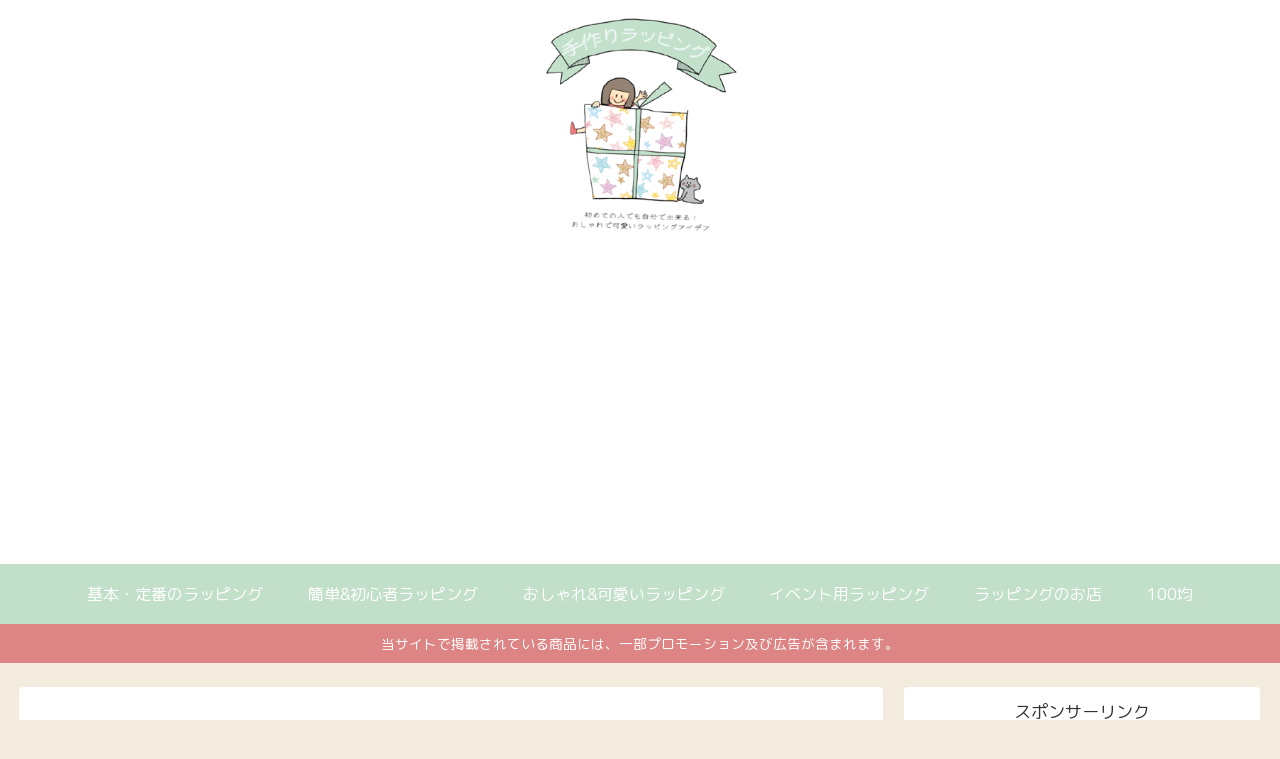

--- FILE ---
content_type: text/html; charset=UTF-8
request_url: https://xn--nbkzd9b8c5escw813a4w5a.com/%e3%82%b5%e3%83%b3%e3%83%89%e3%82%a4%e3%83%83%e3%83%81-%e3%83%a9%e3%83%83%e3%83%94%e3%83%b3%e3%82%b0-%e7%b0%a1%e5%8d%98/2507/
body_size: 18845
content:
<!doctype html>
<html lang="ja">

<head>
<script async src="//pagead2.googlesyndication.com/pagead/js/adsbygoogle.js"></script>
<script>
     (adsbygoogle = window.adsbygoogle || []).push({
          google_ad_client: "ca-pub-2146272091371371",
          enable_page_level_ads: true
     });
</script>
  
  <!-- Other Analytics -->
<!-- Global site tag (gtag.js) - Google Analytics -->
<script async src="https://www.googletagmanager.com/gtag/js?id=UA-44371265-38"></script>
<script>
  window.dataLayer = window.dataLayer || [];
  function gtag(){dataLayer.push(arguments);}
  gtag('js', new Date());

  gtag('config', 'UA-44371265-38');
</script>

<!-- /Other Analytics -->

<meta charset="utf-8">
<link rel="amphtml" href="https://xn--nbkzd9b8c5escw813a4w5a.com/%e3%82%b5%e3%83%b3%e3%83%89%e3%82%a4%e3%83%83%e3%83%81-%e3%83%a9%e3%83%83%e3%83%94%e3%83%b3%e3%82%b0-%e7%b0%a1%e5%8d%98/2507/?amp=1">
<!-- Google Tag Manager -->
<script>(function(w,d,s,l,i){w[l]=w[l]||[];w[l].push({'gtm.start':
new Date().getTime(),event:'gtm.js'});var f=d.getElementsByTagName(s)[0],
j=d.createElement(s),dl=l!='dataLayer'?'&l='+l:'';j.async=true;j.src=
'https://www.googletagmanager.com/gtm.js?id='+i+dl;f.parentNode.insertBefore(j,f);
})(window,document,'script','dataLayer','GTM-K84NFZW');</script>
<!-- End Google Tag Manager -->

<meta http-equiv="X-UA-Compatible" content="IE=edge">

<meta name="HandheldFriendly" content="True">
<meta name="MobileOptimized" content="320">
<meta name="viewport" content="width=device-width, initial-scale=1"/>



<title>「サンドイッチ」を簡単ラッピング！おすすめ方法&#038;アイデア　 | 手作りラッピング</title>

<!-- All in One SEO Pack 2.3.13.2 by Michael Torbert of Semper Fi Web Designob_start_detected [-1,-1] -->
<link rel="canonical" href="https://xn--nbkzd9b8c5escw813a4w5a.com/%e3%82%b5%e3%83%b3%e3%83%89%e3%82%a4%e3%83%83%e3%83%81-%e3%83%a9%e3%83%83%e3%83%94%e3%83%b3%e3%82%b0-%e7%b0%a1%e5%8d%98/2507/" />
<!-- /all in one seo pack -->
<link rel='dns-prefetch' href='//cdnjs.cloudflare.com' />
<link rel='dns-prefetch' href='//b.st-hatena.com' />
<link rel='dns-prefetch' href='//maxcdn.bootstrapcdn.com' />
<link rel='dns-prefetch' href='//fonts.googleapis.com' />
<link rel='dns-prefetch' href='//s.w.org' />
<link rel="alternate" type="application/rss+xml" title="手作りラッピング &raquo; フィード" href="https://xn--nbkzd9b8c5escw813a4w5a.com/feed/" />
<link rel="alternate" type="application/rss+xml" title="手作りラッピング &raquo; コメントフィード" href="https://xn--nbkzd9b8c5escw813a4w5a.com/comments/feed/" />
<link rel="alternate" type="application/rss+xml" title="手作りラッピング &raquo; 「サンドイッチ」を簡単ラッピング！おすすめ方法&#038;アイデア　 のコメントのフィード" href="https://xn--nbkzd9b8c5escw813a4w5a.com/%e3%82%b5%e3%83%b3%e3%83%89%e3%82%a4%e3%83%83%e3%83%81-%e3%83%a9%e3%83%83%e3%83%94%e3%83%b3%e3%82%b0-%e7%b0%a1%e5%8d%98/2507/feed/" />
<link rel='stylesheet' id='cocoon-style-css'  href='https://xn--nbkzd9b8c5escw813a4w5a.com/wp-content/themes/cocoon-master/style.css?ver=5.0.22&#038;fver=20191017125230' media='all' />
<style id='cocoon-style-inline-css'>
@media screen and (max-width:480px){.page-body{font-size:16px}}body.public-page{background-color:#f2ebde}#header-container .navi,#navi .navi-in>.menu-header .sub-menu{background-color:#c2e0c9}#navi .navi-in a,#navi .navi-in a:hover{color:#fff}#navi .navi-in a:hover{background-color:rgba(255,255,255,.2)}.cat-label.cat-label-14,.cat-link.cat-link-14{background-color:#ffced6}.cat-label.cat-label-15,.cat-link.cat-link-15{background-color:#d2a6cf}.cat-label.cat-label-11,.cat-link.cat-link-11{background-color:#bae0ce}.cat-label.cat-label-13,.cat-link.cat-link-13{background-color:#ffda00}.cat-label.cat-label-16,.cat-link.cat-link-16{background-color:#938173}.main{width:864px}.main{border-width:3px}.sidebar{width:356px}.wrap{width:1242px}@media screen and (max-width:1246px){ .wrap{width:auto}.main,.sidebar,.sidebar-left .main,.sidebar-left .sidebar{margin:0 .5%}.main{width:67%}.sidebar{padding:0 10px;width:30%}.entry-card-thumb{width:38%}.entry-card-content{margin-left:40%}}#notice-area{background-color:#dd8585}body::after{content:url(https://xn--nbkzd9b8c5escw813a4w5a.com/wp-content/themes/cocoon-master/lib/analytics/access.php?post_id=2507&post_type=post);display:none}.logo-header img{width:200px;height:auto}.toc-content,#toc-checkbox{display:none}#toc-checkbox:checked~.toc-content{display:block}.toc-title::after{content:'[開く]';margin-left:.5em;cursor:pointer;font-size:.8em}.toc-title:hover::after{text-decoration:underline}#toc-checkbox:checked+.toc-title::after{content:'[閉じる]'}#navi .navi-in>ul>li{width:auto}#navi .navi-in>ul>li>a{padding:0 1.4em}
</style>
<link rel='stylesheet' id='font-awesome-style-css'  href='https://maxcdn.bootstrapcdn.com/font-awesome/4.7.0/css/font-awesome.min.css?ver=5.0.22' media='all' />
<link rel='stylesheet' id='icomoon-style-css'  href='https://xn--nbkzd9b8c5escw813a4w5a.com/wp-content/themes/cocoon-master/webfonts/icomoon/style.css?ver=5.0.22&#038;fver=20190203014943' media='all' />
<link rel='stylesheet' id='baguettebox-style-css'  href='https://xn--nbkzd9b8c5escw813a4w5a.com/wp-content/themes/cocoon-master/plugins/baguettebox/dist/baguetteBox.min.css?ver=5.0.22&#038;fver=20190203014943' media='all' />
<link rel='stylesheet' id='slick-theme-style-css'  href='https://xn--nbkzd9b8c5escw813a4w5a.com/wp-content/themes/cocoon-master/plugins/slick/slick-theme.css?ver=5.0.22&#038;fver=20190203014943' media='all' />
<link rel='stylesheet' id='google-fonts-roundedmplus1c-css'  href='https://fonts.googleapis.com/earlyaccess/roundedmplus1c.css?ver=5.0.22' media='all' />
<link rel='stylesheet' id='wp-block-library-css'  href='https://xn--nbkzd9b8c5escw813a4w5a.com/wp-includes/css/dist/block-library/style.min.css?ver=5.0.22&#038;fver=20190202082631' media='all' />
<link rel='shortlink' href='https://xn--nbkzd9b8c5escw813a4w5a.com/?p=2507' />
<!-- Cocoon site icon -->
<link rel="icon" href="https://xn--nbkzd9b8c5escw813a4w5a.com/wp-content/themes/cocoon-master/images/site-icon32x32.png" sizes="32x32" />
<link rel="icon" href="https://xn--nbkzd9b8c5escw813a4w5a.com/wp-content/themes/cocoon-master/images/site-icon192x192.png" sizes="192x192" />
<link rel="apple-touch-icon" href="https://xn--nbkzd9b8c5escw813a4w5a.com/wp-content/themes/cocoon-master/images/site-icon180x180.png" />
<meta name="msapplication-TileImage" content="https://xn--nbkzd9b8c5escw813a4w5a.com/wp-content/themes/cocoon-master/images/site-icon270x270.png" />
<!-- Cocoon canonical -->
<link rel="canonical" href="https://xn--nbkzd9b8c5escw813a4w5a.com/%e3%82%b5%e3%83%b3%e3%83%89%e3%82%a4%e3%83%83%e3%83%81-%e3%83%a9%e3%83%83%e3%83%94%e3%83%b3%e3%82%b0-%e7%b0%a1%e5%8d%98/2507/">
<!-- Cocoon meta description -->
<meta name="description" content="サンドイッチを手作りしても、ラッピングは苦手…という人も多いですよね。思ったように包めなくて、ぐしゃぐしゃになったり、食べにくい包み方など、結構たいへんです。まぁ、最終的には食べればわからないのですが、みんなの前で堂々とは食べれない。そこで">
<!-- Cocoon meta keywords -->
<meta name="keywords" content="簡単&amp;初心者ラッピング">
<!-- Cocoon JSON-LD -->
<script type="application/ld+json">
{
  "@context": "https://schema.org",
  "@type": "Article",
  "mainEntityOfPage":{
    "@type":"WebPage",
    "@id":"https://xn--nbkzd9b8c5escw813a4w5a.com/%e3%82%b5%e3%83%b3%e3%83%89%e3%82%a4%e3%83%83%e3%83%81-%e3%83%a9%e3%83%83%e3%83%94%e3%83%b3%e3%82%b0-%e7%b0%a1%e5%8d%98/2507/"
  },
  "headline": "「サンドイッチ」を簡単ラッピング！おすすめ方法&#038;アイデア　",
  "image": {
    "@type": "ImageObject",
    "url": "https://xn--nbkzd9b8c5escw813a4w5a.com/wp-content/uploads/2019/07/49ef72b19c9b2addea8db508ca9b00b7-42.png",
    "width": 696,
    "height": 431
  },
  "datePublished": "2019-07-31T13:22:14+00:00",
  "dateModified": "2019-11-26T09:49:36+00:00",
  "author": {
    "@type": "Person",
    "name": "guriko"
  },
  "publisher": {
    "@type": "Organization",
    "name": "手作りラッピング",
    "logo": {
      "@type": "ImageObject",
      "url": "https://xn--nbkzd9b8c5escw813a4w5a.com/wp-content/themes/cocoon-master/images/no-amp-logo.png",
      "width": 206,
      "height": 60
    }
  },
  "description": "サンドイッチを手作りしても、ラッピングは苦手…という人も多いですよね。思ったように包めなくて、ぐしゃぐしゃになったり、食べにくい包み方など、結構たいへんです。まぁ、最終的には食べればわからないのですが、みんなの前で堂々とは食べれない。そこで…"
}
</script><!-- OGP -->
<meta property="og:type" content="article">
<meta property="og:description" content="サンドイッチを手作りしても、ラッピングは苦手…という人も多いですよね。思ったように包めなくて、ぐしゃぐしゃになったり、食べにくい包み方など、結構たいへんです。まぁ、最終的には食べればわからないのですが、みんなの前で堂々とは食べれない。そこで">
<meta property="og:title" content="「サンドイッチ」を簡単ラッピング！おすすめ方法&#038;アイデア　">
<meta property="og:url" content="https://xn--nbkzd9b8c5escw813a4w5a.com/%e3%82%b5%e3%83%b3%e3%83%89%e3%82%a4%e3%83%83%e3%83%81-%e3%83%a9%e3%83%83%e3%83%94%e3%83%b3%e3%82%b0-%e7%b0%a1%e5%8d%98/2507/">
<meta property="og:image" content="https://xn--nbkzd9b8c5escw813a4w5a.com/wp-content/uploads/2019/07/49ef72b19c9b2addea8db508ca9b00b7-42.png">
<meta property="og:site_name" content="手作りラッピング">
<meta property="og:locale" content="ja_JP">
<meta property="article:published_time" content="2019-07-31T13:22:14+00:00" />
<meta property="article:modified_time" content="2019-11-26T09:49:36+00:00" />
<meta property="article:section" content="簡単&amp;初心者ラッピング">
<!-- /OGP -->
<!-- Twitter Card -->
<meta name="twitter:card" content="summary">
<meta name="twitter:description" content="サンドイッチを手作りしても、ラッピングは苦手…という人も多いですよね。思ったように包めなくて、ぐしゃぐしゃになったり、食べにくい包み方など、結構たいへんです。まぁ、最終的には食べればわからないのですが、みんなの前で堂々とは食べれない。そこで">
<meta name="twitter:title" content="「サンドイッチ」を簡単ラッピング！おすすめ方法&#038;アイデア　">
<meta name="twitter:url" content="https://xn--nbkzd9b8c5escw813a4w5a.com/%e3%82%b5%e3%83%b3%e3%83%89%e3%82%a4%e3%83%83%e3%83%81-%e3%83%a9%e3%83%83%e3%83%94%e3%83%b3%e3%82%b0-%e7%b0%a1%e5%8d%98/2507/">
<meta name="twitter:image" content="https://xn--nbkzd9b8c5escw813a4w5a.com/wp-content/uploads/2019/07/49ef72b19c9b2addea8db508ca9b00b7-42.png">
<meta name="twitter:domain" content="xn--nbkzd9b8c5escw813a4w5a.com">
<!-- /Twitter Card -->
		<style id="wp-custom-css">
			.article h1{
　padding: 0.6em;/*余白*/
}

.article h3{
border: none;/*線をリセット*/
}
.article h4{
border: none;/*線をリセット*/
}


.article h1 {
color: #5c6b80;
font-weight: 800;
font-size: 1.5rem;
line-height: 1.3;
}
.article h2 {
color: #505050;/*文字色*/
padding: 0.5em;/*文字周りの余白*/
display: inline-block;/*おまじない*/
line-height: 1.3;/*行高*/
background: #fcebe6;/*背景色*/
vertical-align: middle;/*上下中央*/
border-radius: 25px 0px 0px 25px;/*左側の角を丸く*/
}

h2:before {
  content: '●';
  color: white;
  margin-right: 8px;
}


.article h3 {
color: #4b4d4b;
text-shadow: 0 0 3px white;
padding: 0.8em 1.1em;
background: -webkit-repeating-linear-gradient(-45deg, #c2e0c9, #c2e0c9 5px,#f2ebde 4px, #f2ebde 9px);
background: repeating-linear-gradient(-45deg, #c2e0c9, #c2e0c9 5px,#f2ebde 4px, #f2ebde 9px);
}

.article h4{
position: relative;
border-top: solid 2px #80c8d1;
border-bottom: solid 2px #80c8d1;
background: #f4f4f4;
line-height: 1.4;
padding: 0.4em 0.5em;
margin: 2em 0 0.5em;
}

h4:after {/*タブ*/
position: absolute;
font-family: FontAwesome,'Quicksand','Avenir','Arial',sans-serif;
content: '\f0a7\ Check';
background: #80c8d1;
color: #fff;
left: 0px;
bottom: 100%;
border-radius: 5px 5px 0 0;
padding: 5px 7px 3px;
font-size: 0.7em;
line-height: 1;
letter-spacing: 0.05em;
}
.article h5 {
position: relative;
padding-left: 1.2em;/*アイコン分のスペース*/
line-height: 1.4;
border: none;
padding:0px 30px 10px;
margin-top: 30px !important;
color: #69B560;/*文字色*/
}

.article h5:before {
font-family: FontAwesome;/*アイコンフォント*/
content: "\f138";/*アイコンのユニコード*/
position: absolute;/*絶対配置*/
font-size: 1em;/*サイズ*/
left: 0;/*アイコンの位置*/
top: 0;/*アイコンの位置*/
color: #69B560; /*アイコン色*/
}
.article h6{
padding: 0 5px;
border-bottom:3px solid #80c8d1;
}
h6:first-letter{
font-size:1em;
color:#80c8d1;
}		</style>
	


</head>

<body class="post-template-default single single-post postid-2507 single-format-standard public-page page-body categoryid-11 ff-rounded-mplus-1c fz-17px fw-400 hlt-center-logo-wrap ect-vertical-card-2-wrap rect-entry-card-wrap no-scrollable-sidebar no-scrollable-main sidebar-right mblt-slide-in author-admin mobile-button-slide-in no-mobile-sidebar no-post-date no-post-update no-post-author" itemscope itemtype="https://schema.org/WebPage">

<!-- Google Tag Manager (noscript) -->
<noscript><iframe src="https://www.googletagmanager.com/ns.html?id=GTM-K84NFZW"
height="0" width="0" style="display:none;visibility:hidden"></iframe></noscript>
<!-- End Google Tag Manager (noscript) -->



<div id="container" class="container cf">
  <div id="header-container" class="header-container">
  <div class="header-container-in hlt-center-logo">
    <header id="header" class="header cf" itemscope itemtype="https://schema.org/WPHeader">

      <div id="header-in" class="header-in wrap cf" itemscope itemtype="https://schema.org/WebSite">

        
        <div class="logo logo-header logo-image"><a href="https://xn--nbkzd9b8c5escw813a4w5a.com" class="site-name site-name-text-link" itemprop="url"><span class="site-name-text" itemprop="name about"><img src="https://xn--nbkzd9b8c5escw813a4w5a.com/wp-content/uploads/2019/04/1-1.png" alt="手作りラッピング" width="200"></span></a></div>
        
      </div>

    </header>

    <!-- Navigation -->
<nav id="navi" class="navi cf" itemscope itemtype="https://schema.org/SiteNavigationElement">
  <div id="navi-in" class="navi-in wrap cf">
    <ul id="menu-%e3%83%98%e3%83%83%e3%83%80%e3%83%bc%e3%83%a1%e3%83%8b%e3%83%a5%e3%83%bc" class="menu-header"><li id="menu-item-415" class="menu-item menu-item-type-taxonomy menu-item-object-category"><a href="https://xn--nbkzd9b8c5escw813a4w5a.com/category/%e5%9f%ba%e6%9c%ac%e3%83%bb%e5%ae%9a%e7%95%aa%e3%81%ae%e3%83%a9%e3%83%83%e3%83%94%e3%83%b3%e3%82%b0/"><div class="caption-wrap"><div class="item-label">基本・定番のラッピング</div></div></a></li>
<li id="menu-item-208" class="menu-item menu-item-type-taxonomy menu-item-object-category current-post-ancestor current-menu-parent current-post-parent"><a href="https://xn--nbkzd9b8c5escw813a4w5a.com/category/%e7%b0%a1%e5%8d%98%e5%88%9d%e5%bf%83%e8%80%85%e3%83%a9%e3%83%83%e3%83%94%e3%83%b3%e3%82%b0/"><div class="caption-wrap"><div class="item-label">簡単&#038;初心者ラッピング</div></div></a></li>
<li id="menu-item-1250" class="menu-item menu-item-type-taxonomy menu-item-object-category"><a href="https://xn--nbkzd9b8c5escw813a4w5a.com/category/%e3%81%8a%e3%81%97%e3%82%83%e3%82%8c/"><div class="caption-wrap"><div class="item-label">おしゃれ&#038;可愛いラッピング</div></div></a></li>
<li id="menu-item-1267" class="menu-item menu-item-type-taxonomy menu-item-object-category"><a href="https://xn--nbkzd9b8c5escw813a4w5a.com/category/%e3%82%a4%e3%83%99%e3%83%b3%e3%83%88/"><div class="caption-wrap"><div class="item-label">イベント用ラッピング</div></div></a></li>
<li id="menu-item-508" class="menu-item menu-item-type-taxonomy menu-item-object-category"><a href="https://xn--nbkzd9b8c5escw813a4w5a.com/category/%e3%81%8a%e5%ba%97/"><div class="caption-wrap"><div class="item-label">ラッピングのお店</div></div></a></li>
<li id="menu-item-4404" class="menu-item menu-item-type-taxonomy menu-item-object-category"><a href="https://xn--nbkzd9b8c5escw813a4w5a.com/category/100%e5%9d%87/"><div class="caption-wrap"><div class="item-label">100均</div></div></a></li>
</ul>      </div><!-- /#navi-in -->
</nav>
<!-- /Navigation -->  </div><!-- /.header-container-in -->
</div><!-- /.header-container -->
  

<div id="notice-area" class="notice-area notice-area nt-notice">
  当サイトで掲載されている商品には、一部プロモーション及び広告が含まれます。</div>



  
  
  
  
  
  <div id="content" class="content cf">

    <div id="content-in" class="content-in wrap cf">

        <main id="main" class="main" itemscope itemtype="https://schema.org/Blog">

<article id="post-2507" class="article post-2507 post type-post status-publish format-standard has-post-thumbnail hentry category-11-post" itemscope="itemscope" itemprop="blogPost" itemtype="https://schema.org/BlogPosting">
  
      
      
      <header class="article-header entry-header">
        <h1 class="entry-title" itemprop="headline">
          「サンドイッチ」を簡単ラッピング！おすすめ方法&#038;アイデア　        </h1>

        
        
        <figure class="eye-catch" itemprop="image" itemscope itemtype="https://schema.org/ImageObject">
  <img src="https://xn--nbkzd9b8c5escw813a4w5a.com/wp-content/plugins/lazy-load/images/1x1.trans.gif" data-lazy-src="https://xn--nbkzd9b8c5escw813a4w5a.com/wp-content/uploads/2019/07/49ef72b19c9b2addea8db508ca9b00b7-42.png" width="690" height="427" class="attachment-690x427 size-690x427 wp-post-image" alt srcset="https://xn--nbkzd9b8c5escw813a4w5a.com/wp-content/uploads/2019/07/49ef72b19c9b2addea8db508ca9b00b7-42.png 690w, https://xn--nbkzd9b8c5escw813a4w5a.com/wp-content/uploads/2019/07/49ef72b19c9b2addea8db508ca9b00b7-42-300x186.png 300w" sizes="(max-width: 690px) 100vw, 690px" title="" alt="" /><noscript><img width="690" height="427" src="https://xn--nbkzd9b8c5escw813a4w5a.com/wp-content/uploads/2019/07/49ef72b19c9b2addea8db508ca9b00b7-42.png" class="attachment-690x427 size-690x427 wp-post-image" alt="" srcset="https://xn--nbkzd9b8c5escw813a4w5a.com/wp-content/uploads/2019/07/49ef72b19c9b2addea8db508ca9b00b7-42.png 690w, https://xn--nbkzd9b8c5escw813a4w5a.com/wp-content/uploads/2019/07/49ef72b19c9b2addea8db508ca9b00b7-42-300x186.png 300w" sizes="(max-width: 690px) 100vw, 690px" /></noscript>  <meta itemprop="url" content="https://xn--nbkzd9b8c5escw813a4w5a.com/wp-content/uploads/2019/07/49ef72b19c9b2addea8db508ca9b00b7-42.png">
  <meta itemprop="width" content="690">
  <meta itemprop="height" content="427">
  <span class="cat-label cat-label-11">簡単&amp;初心者ラッピング</span></figure>
        <div class="sns-share ss-col-6 ss-high-and-low-lc bc-brand-color sbc-hide ss-top">
  
  <div class="sns-share-buttons sns-buttons">
          <a href="https://twitter.com/intent/tweet?text=%E3%80%8C%E3%82%B5%E3%83%B3%E3%83%89%E3%82%A4%E3%83%83%E3%83%81%E3%80%8D%08%E3%82%92%E7%B0%A1%E5%8D%98%E3%83%A9%E3%83%83%E3%83%94%E3%83%B3%E3%82%B0%EF%BC%81%E3%81%8A%E3%81%99%E3%81%99%E3%82%81%E6%96%B9%E6%B3%95%26%23038%3B%E3%82%A2%E3%82%A4%E3%83%87%E3%82%A2%E3%80%80&amp;url=https%3A%2F%2Fxn--nbkzd9b8c5escw813a4w5a.com%2F%25e3%2582%25b5%25e3%2583%25b3%25e3%2583%2589%25e3%2582%25a4%25e3%2583%2583%25e3%2583%2581-%25e3%2583%25a9%25e3%2583%2583%25e3%2583%2594%25e3%2583%25b3%25e3%2582%25b0-%25e7%25b0%25a1%25e5%258d%2598%2F2507%2F" class="share-button twitter-button twitter-share-button-sq" target="blank" rel="nofollow"><span class="social-icon icon-twitter"></span><span class="button-caption">Twitter</span><span class="share-count twitter-share-count"></span></a>
    
          <a href="//www.facebook.com/sharer/sharer.php?u=https%3A%2F%2Fxn--nbkzd9b8c5escw813a4w5a.com%2F%25e3%2582%25b5%25e3%2583%25b3%25e3%2583%2589%25e3%2582%25a4%25e3%2583%2583%25e3%2583%2581-%25e3%2583%25a9%25e3%2583%2583%25e3%2583%2594%25e3%2583%25b3%25e3%2582%25b0-%25e7%25b0%25a1%25e5%258d%2598%2F2507%2F&amp;t=%E3%80%8C%E3%82%B5%E3%83%B3%E3%83%89%E3%82%A4%E3%83%83%E3%83%81%E3%80%8D%08%E3%82%92%E7%B0%A1%E5%8D%98%E3%83%A9%E3%83%83%E3%83%94%E3%83%B3%E3%82%B0%EF%BC%81%E3%81%8A%E3%81%99%E3%81%99%E3%82%81%E6%96%B9%E6%B3%95%26%23038%3B%E3%82%A2%E3%82%A4%E3%83%87%E3%82%A2%E3%80%80" class="share-button facebook-button facebook-share-button-sq" target="blank" rel="nofollow"><span class="social-icon icon-facebook"></span><span class="button-caption">Facebook</span><span class="share-count facebook-share-count"></span></a>
    
          <a href="//b.hatena.ne.jp/entry/s/xn--nbkzd9b8c5escw813a4w5a.com/%e3%82%b5%e3%83%b3%e3%83%89%e3%82%a4%e3%83%83%e3%83%81-%e3%83%a9%e3%83%83%e3%83%94%e3%83%b3%e3%82%b0-%e7%b0%a1%e5%8d%98/2507/" class="share-button hatebu-button hatena-bookmark-button hatebu-share-button-sq" data-hatena-bookmark-layout="simple" title="「サンドイッチ」を簡単ラッピング！おすすめ方法&#038;アイデア　" target="blank" rel="nofollow"><span class="social-icon icon-hatena"></span><span class="button-caption">はてブ</span><span class="share-count hatebu-share-count"></span></a>
    
          <a href="//plus.google.com/share?url=https%3A%2F%2Fxn--nbkzd9b8c5escw813a4w5a.com%2F%25e3%2582%25b5%25e3%2583%25b3%25e3%2583%2589%25e3%2582%25a4%25e3%2583%2583%25e3%2583%2581-%25e3%2583%25a9%25e3%2583%2583%25e3%2583%2594%25e3%2583%25b3%25e3%2582%25b0-%25e7%25b0%25a1%25e5%258d%2598%2F2507%2F" onclick="javascript:window.open(this.href, '', 'menubar=no,toolbar=no,resizable=yes,scrollbars=yes,height=600,width=600');return false;" class="share-button google-plus-button google-plus-share-button-sq" target="blank" rel="nofollow"><span class="social-icon icon-googleplus"></span><span class="button-caption">Google+</span><span class="share-count googleplus-share-count"></span></a>
    
          <a href="//getpocket.com/edit?url=https://xn--nbkzd9b8c5escw813a4w5a.com/%e3%82%b5%e3%83%b3%e3%83%89%e3%82%a4%e3%83%83%e3%83%81-%e3%83%a9%e3%83%83%e3%83%94%e3%83%b3%e3%82%b0-%e7%b0%a1%e5%8d%98/2507/" class="share-button pocket-button pocket-share-button-sq" target="blank" rel="nofollow"><span class="social-icon icon-pocket"></span><span class="button-caption">Pocket</span><span class="share-count pocket-share-count"></span></a>
    
          <a href="//timeline.line.me/social-plugin/share?url=https%3A%2F%2Fxn--nbkzd9b8c5escw813a4w5a.com%2F%25e3%2582%25b5%25e3%2583%25b3%25e3%2583%2589%25e3%2582%25a4%25e3%2583%2583%25e3%2583%2581-%25e3%2583%25a9%25e3%2583%2583%25e3%2583%2594%25e3%2583%25b3%25e3%2582%25b0-%25e7%25b0%25a1%25e5%258d%2598%2F2507%2F" class="share-button line-button line-share-button-sq" target="_blank" rel="nofollow"><span class="social-icon icon-line"></span><span class="button-caption">LINE</span><span class="share-count line-share-count"></span></a>
    
  </div><!-- /.sns-share-buttons -->

</div><!-- /.sns-share -->


        <div class="date-tags">
  <span class="post-date"><time class="entry-date date published" datetime="2019-07-31T13:22:14+00:00" itemprop="datePublished">2019.07.31</time></span><span class="post-update"><time class="entry-date date updated" datetime="2019-11-26T09:49:36+00:00" itemprop="dateModified">2019.11.26</time></span>
  </div>

         
        
        
      </header>

      <div class="entry-content cf" itemprop="mainEntityOfPage">
      <p>サンドイッチを手作りしても、ラッピングは苦手…という人も多いですよね。</p>
<p>思ったように包めなくて、ぐしゃぐしゃになったり、食べにくい包み方など、結構たいへんです。</p>
<p>まぁ、最終的には食べればわからないのですが、みんなの前で堂々とは食べれない。</p>
<p>そこで今回は、そんな悩みを解決するラッピング方法を紹介します。</p>
<p>忙しい朝でもササッと簡単に包めるサンドイッチラッピングです。</p>
<p>具がたっぷりのサンドイッチや、フルーツサンド、サンドイッチロール等、お好みのサンドイッチで挑戦して下さいね。</p>
<p><span id="more-2507"></span></p>

    <div class="toc tnt-number"><input type="checkbox" id="toc-checkbox" checked><label class="toc-title" for="toc-checkbox">目次</label>
      <div class="toc-content">
      <ol class="toc-list open"><li><a href="#toc1" tabindex="0">まずは「クッキングペーパー」でラッピングする方法</a></li><li><a href="#toc2" tabindex="0">ちょっと手抜き編・100均サンドイッチのデコパック</a></li><li><a href="#toc3" tabindex="0">ラップで包むからこそ可愛い！</a></li><li><a href="#toc4" tabindex="0">マネしたい！おしゃれなサンドイッチラッピングアイデア集</a><ol><li><a href="#toc5" tabindex="0">みんなのサンドイッチラッピングの口コミ</a></li></ol></li></ol>
      </div>
    </div>

<h2><span id="toc1">まずは「クッキングペーパー」でラッピングする方法</span></h2>
<p><img src="https://xn--nbkzd9b8c5escw813a4w5a.com/wp-content/plugins/lazy-load/images/1x1.trans.gif" data-lazy-src="https://xn--nbkzd9b8c5escw813a4w5a.com/wp-content/uploads/2019/07/9bdf40befda56aded47d3d00bffed831-5.png" class="alignnone wp-image-2530 size-full" alt width="690" height="362" srcset="https://xn--nbkzd9b8c5escw813a4w5a.com/wp-content/uploads/2019/07/9bdf40befda56aded47d3d00bffed831-5.png 690w, https://xn--nbkzd9b8c5escw813a4w5a.com/wp-content/uploads/2019/07/9bdf40befda56aded47d3d00bffed831-5-300x157.png 300w" sizes="(max-width: 690px) 100vw, 690px" title="" alt="" /><noscript><img class="alignnone wp-image-2530 size-full" src="https://xn--nbkzd9b8c5escw813a4w5a.com/wp-content/uploads/2019/07/9bdf40befda56aded47d3d00bffed831-5.png" alt="" width="690" height="362" srcset="https://xn--nbkzd9b8c5escw813a4w5a.com/wp-content/uploads/2019/07/9bdf40befda56aded47d3d00bffed831-5.png 690w, https://xn--nbkzd9b8c5escw813a4w5a.com/wp-content/uploads/2019/07/9bdf40befda56aded47d3d00bffed831-5-300x157.png 300w" sizes="(max-width: 690px) 100vw, 690px" /></noscript></p>
<p>まずは、<span style="text-decoration: underline;">女子に大人気カフェ風のサンドイッチラッピング</span>を作りましょう！</p>
<p>用意するモノは、クッキングシートとサンドイッチ、包丁の3つです。包み方の手順は次の通りに進めていきます↓</p>
<p><strong>1.クッキングシートの上にパンをのせる<br />
</strong><img src="https://xn--nbkzd9b8c5escw813a4w5a.com/wp-content/plugins/lazy-load/images/1x1.trans.gif" data-lazy-src="https://xn--nbkzd9b8c5escw813a4w5a.com/wp-content/uploads/2019/07/49ef72b19c9b2addea8db508ca9b00b7-41-300x181.png" class="size-medium wp-image-2524 aligncenter" alt width="300" height="181" srcset="https://xn--nbkzd9b8c5escw813a4w5a.com/wp-content/uploads/2019/07/49ef72b19c9b2addea8db508ca9b00b7-41-300x181.png 300w, https://xn--nbkzd9b8c5escw813a4w5a.com/wp-content/uploads/2019/07/49ef72b19c9b2addea8db508ca9b00b7-41.png 473w" sizes="(max-width: 300px) 100vw, 300px" title="" alt="" /><noscript><img class="size-medium wp-image-2524 aligncenter" src="https://xn--nbkzd9b8c5escw813a4w5a.com/wp-content/uploads/2019/07/49ef72b19c9b2addea8db508ca9b00b7-41-300x181.png" alt="" width="300" height="181" srcset="https://xn--nbkzd9b8c5escw813a4w5a.com/wp-content/uploads/2019/07/49ef72b19c9b2addea8db508ca9b00b7-41-300x181.png 300w, https://xn--nbkzd9b8c5escw813a4w5a.com/wp-content/uploads/2019/07/49ef72b19c9b2addea8db508ca9b00b7-41.png 473w" sizes="(max-width: 300px) 100vw, 300px" /></noscript></p>
<p><strong>2.真ん中で合わせて折りたたむ<br />
</strong><img src="https://xn--nbkzd9b8c5escw813a4w5a.com/wp-content/plugins/lazy-load/images/1x1.trans.gif" data-lazy-src="https://xn--nbkzd9b8c5escw813a4w5a.com/wp-content/uploads/2019/07/20cfce153c6dcbd30dc35695758066ae-26-300x153.png" class="size-medium wp-image-2525 aligncenter" alt width="300" height="153" srcset="https://xn--nbkzd9b8c5escw813a4w5a.com/wp-content/uploads/2019/07/20cfce153c6dcbd30dc35695758066ae-26-300x153.png 300w, https://xn--nbkzd9b8c5escw813a4w5a.com/wp-content/uploads/2019/07/20cfce153c6dcbd30dc35695758066ae-26.png 509w" sizes="(max-width: 300px) 100vw, 300px" title="" alt="" /><noscript><img class="size-medium wp-image-2525 aligncenter" src="https://xn--nbkzd9b8c5escw813a4w5a.com/wp-content/uploads/2019/07/20cfce153c6dcbd30dc35695758066ae-26-300x153.png" alt="" width="300" height="153" srcset="https://xn--nbkzd9b8c5escw813a4w5a.com/wp-content/uploads/2019/07/20cfce153c6dcbd30dc35695758066ae-26-300x153.png 300w, https://xn--nbkzd9b8c5escw813a4w5a.com/wp-content/uploads/2019/07/20cfce153c6dcbd30dc35695758066ae-26.png 509w" sizes="(max-width: 300px) 100vw, 300px" /></noscript></p>
<p>ポイントはサンドイッチに密着するまで<span style="text-decoration: underline;">ピタッと包む</span>こと。くるくるっと折りたたんで下さいね。</p>
<p><strong>3.端を三角に折る<br />
</strong><img src="https://xn--nbkzd9b8c5escw813a4w5a.com/wp-content/plugins/lazy-load/images/1x1.trans.gif" data-lazy-src="https://xn--nbkzd9b8c5escw813a4w5a.com/wp-content/uploads/2019/07/041c8e89b678b46731ac2144bc87c2e7-18-300x177.png" class="size-medium wp-image-2526 aligncenter" alt width="300" height="177" srcset="https://xn--nbkzd9b8c5escw813a4w5a.com/wp-content/uploads/2019/07/041c8e89b678b46731ac2144bc87c2e7-18-300x177.png 300w, https://xn--nbkzd9b8c5escw813a4w5a.com/wp-content/uploads/2019/07/041c8e89b678b46731ac2144bc87c2e7-18.png 462w" sizes="(max-width: 300px) 100vw, 300px" title="" alt="" /><noscript><img class="size-medium wp-image-2526 aligncenter" src="https://xn--nbkzd9b8c5escw813a4w5a.com/wp-content/uploads/2019/07/041c8e89b678b46731ac2144bc87c2e7-18-300x177.png" alt="" width="300" height="177" srcset="https://xn--nbkzd9b8c5escw813a4w5a.com/wp-content/uploads/2019/07/041c8e89b678b46731ac2144bc87c2e7-18-300x177.png 300w, https://xn--nbkzd9b8c5escw813a4w5a.com/wp-content/uploads/2019/07/041c8e89b678b46731ac2144bc87c2e7-18.png 462w" sizes="(max-width: 300px) 100vw, 300px" /></noscript></p>
<p>三角に折ったあと、マスキングテープやシールで留めてもOKです。</p>
<p><strong>4.反対側も同様にする<br />
</strong><img src="https://xn--nbkzd9b8c5escw813a4w5a.com/wp-content/plugins/lazy-load/images/1x1.trans.gif" data-lazy-src="https://xn--nbkzd9b8c5escw813a4w5a.com/wp-content/uploads/2019/07/3d286c066077720590e492e614c9bbcc-17-300x192.png" class="size-medium wp-image-2527 aligncenter" alt width="300" height="192" srcset="https://xn--nbkzd9b8c5escw813a4w5a.com/wp-content/uploads/2019/07/3d286c066077720590e492e614c9bbcc-17-300x192.png 300w, https://xn--nbkzd9b8c5escw813a4w5a.com/wp-content/uploads/2019/07/3d286c066077720590e492e614c9bbcc-17.png 489w" sizes="(max-width: 300px) 100vw, 300px" title="" alt="" /><noscript><img class="size-medium wp-image-2527 aligncenter" src="https://xn--nbkzd9b8c5escw813a4w5a.com/wp-content/uploads/2019/07/3d286c066077720590e492e614c9bbcc-17-300x192.png" alt="" width="300" height="192" srcset="https://xn--nbkzd9b8c5escw813a4w5a.com/wp-content/uploads/2019/07/3d286c066077720590e492e614c9bbcc-17-300x192.png 300w, https://xn--nbkzd9b8c5escw813a4w5a.com/wp-content/uploads/2019/07/3d286c066077720590e492e614c9bbcc-17.png 489w" sizes="(max-width: 300px) 100vw, 300px" /></noscript></p>
<p><strong>5.ひっくり返して、包丁でカット<br />
</strong><img src="https://xn--nbkzd9b8c5escw813a4w5a.com/wp-content/plugins/lazy-load/images/1x1.trans.gif" data-lazy-src="https://xn--nbkzd9b8c5escw813a4w5a.com/wp-content/uploads/2019/07/588f5dc5c85286438783f2302a488dbe-15-300x182.png" class="size-medium wp-image-2528 aligncenter" alt width="300" height="182" srcset="https://xn--nbkzd9b8c5escw813a4w5a.com/wp-content/uploads/2019/07/588f5dc5c85286438783f2302a488dbe-15-300x182.png 300w, https://xn--nbkzd9b8c5escw813a4w5a.com/wp-content/uploads/2019/07/588f5dc5c85286438783f2302a488dbe-15.png 472w" sizes="(max-width: 300px) 100vw, 300px" title="" alt="" /><noscript><img class="size-medium wp-image-2528 aligncenter" src="https://xn--nbkzd9b8c5escw813a4w5a.com/wp-content/uploads/2019/07/588f5dc5c85286438783f2302a488dbe-15-300x182.png" alt="" width="300" height="182" srcset="https://xn--nbkzd9b8c5escw813a4w5a.com/wp-content/uploads/2019/07/588f5dc5c85286438783f2302a488dbe-15-300x182.png 300w, https://xn--nbkzd9b8c5escw813a4w5a.com/wp-content/uploads/2019/07/588f5dc5c85286438783f2302a488dbe-15.png 472w" sizes="(max-width: 300px) 100vw, 300px" /></noscript></p>
<p>何度も押したり、引いたりするとよれる原因になるので、<span style="text-decoration: underline;">思いっきり包丁を押すor引けば断面の美しいサンドイッチ</span>に仕上がりますよ。</p>
<p><strong>6.完成！<br />
</strong><img src="https://xn--nbkzd9b8c5escw813a4w5a.com/wp-content/plugins/lazy-load/images/1x1.trans.gif" data-lazy-src="https://xn--nbkzd9b8c5escw813a4w5a.com/wp-content/uploads/2019/07/8ec6a9c9f17f674d2b5aa83ddff080e1-6-300x168.png" class="size-medium wp-image-2529 aligncenter" alt width="300" height="168" srcset="https://xn--nbkzd9b8c5escw813a4w5a.com/wp-content/uploads/2019/07/8ec6a9c9f17f674d2b5aa83ddff080e1-6-300x168.png 300w, https://xn--nbkzd9b8c5escw813a4w5a.com/wp-content/uploads/2019/07/8ec6a9c9f17f674d2b5aa83ddff080e1-6-120x67.png 120w, https://xn--nbkzd9b8c5escw813a4w5a.com/wp-content/uploads/2019/07/8ec6a9c9f17f674d2b5aa83ddff080e1-6-160x90.png 160w, https://xn--nbkzd9b8c5escw813a4w5a.com/wp-content/uploads/2019/07/8ec6a9c9f17f674d2b5aa83ddff080e1-6-320x180.png 320w, https://xn--nbkzd9b8c5escw813a4w5a.com/wp-content/uploads/2019/07/8ec6a9c9f17f674d2b5aa83ddff080e1-6-374x210.png 374w, https://xn--nbkzd9b8c5escw813a4w5a.com/wp-content/uploads/2019/07/8ec6a9c9f17f674d2b5aa83ddff080e1-6.png 485w" sizes="(max-width: 300px) 100vw, 300px" title="" alt="" /><noscript><img class="size-medium wp-image-2529 aligncenter" src="https://xn--nbkzd9b8c5escw813a4w5a.com/wp-content/uploads/2019/07/8ec6a9c9f17f674d2b5aa83ddff080e1-6-300x168.png" alt="" width="300" height="168" srcset="https://xn--nbkzd9b8c5escw813a4w5a.com/wp-content/uploads/2019/07/8ec6a9c9f17f674d2b5aa83ddff080e1-6-300x168.png 300w, https://xn--nbkzd9b8c5escw813a4w5a.com/wp-content/uploads/2019/07/8ec6a9c9f17f674d2b5aa83ddff080e1-6-120x67.png 120w, https://xn--nbkzd9b8c5escw813a4w5a.com/wp-content/uploads/2019/07/8ec6a9c9f17f674d2b5aa83ddff080e1-6-160x90.png 160w, https://xn--nbkzd9b8c5escw813a4w5a.com/wp-content/uploads/2019/07/8ec6a9c9f17f674d2b5aa83ddff080e1-6-320x180.png 320w, https://xn--nbkzd9b8c5escw813a4w5a.com/wp-content/uploads/2019/07/8ec6a9c9f17f674d2b5aa83ddff080e1-6-374x210.png 374w, https://xn--nbkzd9b8c5escw813a4w5a.com/wp-content/uploads/2019/07/8ec6a9c9f17f674d2b5aa83ddff080e1-6.png 485w" sizes="(max-width: 300px) 100vw, 300px" /></noscript></p>
<p><span style="text-decoration: underline;">包み方動画</span>はコチラです↓</p>
<div class="move"><div class="video-container"><div class="video"><iframe src="https://www.youtube.com/embed/B9yqrqhSqTk?controls=0" width="560" height="315" frameborder="0" allowfullscreen="allowfullscreen"></iframe></div></div></div>
<p>&#x25b6;関連：<a target="_self" href="https://xn--nbkzd9b8c5escw813a4w5a.com/%e3%83%a9%e3%83%83%e3%83%94%e3%83%b3%e3%82%b0-%e3%82%af%e3%83%83%e3%82%ad%e3%83%b3%e3%82%b0%e3%82%b7%e3%83%bc%e3%83%88/942/">「クッキングシート」を使ってラッピングする方法</a></p>
<div class="ad-area no-icon ad-shortcode ad-auto ad-label-visible cf" itemscope itemtype="https://schema.org/WPAdBlock">
  <div class="ad-label" itemprop="name">スポンサーリンク</div>
  <div class="ad-wrap">
    <div class="ad-responsive ad-usual"><script async src="//pagead2.googlesyndication.com/pagead/js/adsbygoogle.js"></script>
<!-- レスポンシブコード -->
<ins class="adsbygoogle"
     style="display:block"
     data-ad-client="ca-pub-2146272091371371"
     data-ad-slot="9287246649"
     data-ad-format="auto"></ins>
</div>
          </div>

</div>

<p>&nbsp;</p>
<h2><span id="toc2">ちょっと手抜き編・100均サンドイッチのデコパック</span></h2>
<p><img src="https://xn--nbkzd9b8c5escw813a4w5a.com/wp-content/plugins/lazy-load/images/1x1.trans.gif" data-lazy-src="https://xn--nbkzd9b8c5escw813a4w5a.com/wp-content/uploads/2019/07/5b398eeaa9d4e5cbd78497cfa5d68afd-3.png" class="alignnone wp-image-2532 size-full" alt width="690" height="375" srcset="https://xn--nbkzd9b8c5escw813a4w5a.com/wp-content/uploads/2019/07/5b398eeaa9d4e5cbd78497cfa5d68afd-3.png 690w, https://xn--nbkzd9b8c5escw813a4w5a.com/wp-content/uploads/2019/07/5b398eeaa9d4e5cbd78497cfa5d68afd-3-300x163.png 300w" sizes="(max-width: 690px) 100vw, 690px" title="" alt="" /><noscript><img class="alignnone wp-image-2532 size-full" src="https://xn--nbkzd9b8c5escw813a4w5a.com/wp-content/uploads/2019/07/5b398eeaa9d4e5cbd78497cfa5d68afd-3.png" alt="" width="690" height="375" srcset="https://xn--nbkzd9b8c5escw813a4w5a.com/wp-content/uploads/2019/07/5b398eeaa9d4e5cbd78497cfa5d68afd-3.png 690w, https://xn--nbkzd9b8c5escw813a4w5a.com/wp-content/uploads/2019/07/5b398eeaa9d4e5cbd78497cfa5d68afd-3-300x163.png 300w" sizes="(max-width: 690px) 100vw, 690px" /></noscript></p>
<p>100均には便利なあテイムがあるので使わない手はないですよね。</p>
<p>これセリアでゲットできる三角型サンドイッチパック。これ…本当に便利なのでオススメです。</p>
<p><span style="text-decoration: underline;">三角形にカットしたサンドイッチを入れるだけ</span>。つまりコンビニで見かけるサンドイッチのラッピングと一緒なんです。</p>
<p>崩れやすいフルーツサンドに使うのがおすすめ。食べやすくて可愛いので、<strong>子供用のお弁当にしても◎</strong>。</p>
<p>包み方はコチラ↓</p>
<div class="move"><div class="video-container"><div class="video"><iframe src="https://www.youtube.com/embed/m_0An9wCIn0?controls=0" width="560" height="315" frameborder="0" allowfullscreen="allowfullscreen"></iframe></div></div></div>
<p>&nbsp;</p>
<h2><span id="toc3">ラップで包むからこそ可愛い！</span></h2>
<p><img src="https://xn--nbkzd9b8c5escw813a4w5a.com/wp-content/plugins/lazy-load/images/1x1.trans.gif" data-lazy-src="https://xn--nbkzd9b8c5escw813a4w5a.com/wp-content/uploads/2019/07/da08479581968d2308da7b3df64abe22-2.png" class="alignnone wp-image-2533 size-full" alt width="690" height="384" srcset="https://xn--nbkzd9b8c5escw813a4w5a.com/wp-content/uploads/2019/07/da08479581968d2308da7b3df64abe22-2.png 690w, https://xn--nbkzd9b8c5escw813a4w5a.com/wp-content/uploads/2019/07/da08479581968d2308da7b3df64abe22-2-300x167.png 300w, https://xn--nbkzd9b8c5escw813a4w5a.com/wp-content/uploads/2019/07/da08479581968d2308da7b3df64abe22-2-120x67.png 120w, https://xn--nbkzd9b8c5escw813a4w5a.com/wp-content/uploads/2019/07/da08479581968d2308da7b3df64abe22-2-160x90.png 160w" sizes="(max-width: 690px) 100vw, 690px" title="" alt="" /><noscript><img class="alignnone wp-image-2533 size-full" src="https://xn--nbkzd9b8c5escw813a4w5a.com/wp-content/uploads/2019/07/da08479581968d2308da7b3df64abe22-2.png" alt="" width="690" height="384" srcset="https://xn--nbkzd9b8c5escw813a4w5a.com/wp-content/uploads/2019/07/da08479581968d2308da7b3df64abe22-2.png 690w, https://xn--nbkzd9b8c5escw813a4w5a.com/wp-content/uploads/2019/07/da08479581968d2308da7b3df64abe22-2-300x167.png 300w, https://xn--nbkzd9b8c5escw813a4w5a.com/wp-content/uploads/2019/07/da08479581968d2308da7b3df64abe22-2-120x67.png 120w, https://xn--nbkzd9b8c5escw813a4w5a.com/wp-content/uploads/2019/07/da08479581968d2308da7b3df64abe22-2-160x90.png 160w" sizes="(max-width: 690px) 100vw, 690px" /></noscript></p>
<p>絶対家にあるキッチングッズといえば「ラップ」。どんなご家庭でも一つはありますよね。</p>
<p>作り方は、ロールサンドイッチを作って、ラップでキャンディ包みをするだけ。</p>
<p>目や鼻、ひげ、リボンを足せば、<span style="text-decoration: underline;">可愛いハローキティーちゃんに大変身</span>します。ランチに持っていけば、人気者になれちゃいますよ！</p>
<p><strong>キティーサンドイッチの作り方動画</strong>↓</p>
<div class="move"><div class="video-container"><div class="video"><iframe src="https://www.youtube.com/embed/D-xkwv5szOU?controls=0" width="560" height="315" frameborder="0" allowfullscreen="allowfullscreen"></iframe></div></div></div>
<div class="ad-area no-icon ad-shortcode ad-auto ad-label-visible cf" itemscope itemtype="https://schema.org/WPAdBlock">
  <div class="ad-label" itemprop="name">スポンサーリンク</div>
  <div class="ad-wrap">
    <div class="ad-responsive ad-usual"><script async src="//pagead2.googlesyndication.com/pagead/js/adsbygoogle.js"></script>
<!-- レスポンシブコード -->
<ins class="adsbygoogle"
     style="display:block"
     data-ad-client="ca-pub-2146272091371371"
     data-ad-slot="9287246649"
     data-ad-format="auto"></ins>
</div>
          </div>

</div>

<p>&nbsp;</p>
<h2><span id="toc4">マネしたい！おしゃれなサンドイッチラッピングアイデア集</span></h2>
<p>他にもフォトジェニックなサンドイッチラッピングを紹介します。</p>
<p><img src="https://xn--nbkzd9b8c5escw813a4w5a.com/wp-content/plugins/lazy-load/images/1x1.trans.gif" data-lazy-src="https://xn--nbkzd9b8c5escw813a4w5a.com/wp-content/uploads/2019/07/49ef72b19c9b2addea8db508ca9b00b7-40-300x284.png" class="size-medium wp-image-2518 aligncenter" alt width="300" height="284" srcset="https://xn--nbkzd9b8c5escw813a4w5a.com/wp-content/uploads/2019/07/49ef72b19c9b2addea8db508ca9b00b7-40-300x284.png 300w, https://xn--nbkzd9b8c5escw813a4w5a.com/wp-content/uploads/2019/07/49ef72b19c9b2addea8db508ca9b00b7-40.png 358w" sizes="(max-width: 300px) 100vw, 300px" title="" alt="" /><noscript><img class="size-medium wp-image-2518 aligncenter" src="https://xn--nbkzd9b8c5escw813a4w5a.com/wp-content/uploads/2019/07/49ef72b19c9b2addea8db508ca9b00b7-40-300x284.png" alt="" width="300" height="284" srcset="https://xn--nbkzd9b8c5escw813a4w5a.com/wp-content/uploads/2019/07/49ef72b19c9b2addea8db508ca9b00b7-40-300x284.png 300w, https://xn--nbkzd9b8c5escw813a4w5a.com/wp-content/uploads/2019/07/49ef72b19c9b2addea8db508ca9b00b7-40.png 358w" sizes="(max-width: 300px) 100vw, 300px" /></noscript><span style="font-size: 10px; color: #999999;">引用：https://www.kirin.co.jp/products/softdrink/yawaraka/</span></p>
<p>フルーツサンドをキャンディ包みにするアイデア。</p>
<p>持ち運びは出来ませんが、<span style="text-decoration: underline;">ランチやホームパーティでこれが出てきたら嬉しい</span>ですよね。</p>
<p>食べやすさと見た目の可愛さが兼ね備わったラッピングです。</p>
<p><img alt="" src="https://xn--nbkzd9b8c5escw813a4w5a.com/wp-content/plugins/lazy-load/images/1x1.trans.gif" data-lazy-src="https://xn--nbkzd9b8c5escw813a4w5a.com/wp-content/uploads/2019/07/041c8e89b678b46731ac2144bc87c2e7-17-300x239.png" class="size-medium wp-image-2520 aligncenter" alt width="300" height="239" srcset="https://xn--nbkzd9b8c5escw813a4w5a.com/wp-content/uploads/2019/07/041c8e89b678b46731ac2144bc87c2e7-17-300x239.png 300w, https://xn--nbkzd9b8c5escw813a4w5a.com/wp-content/uploads/2019/07/041c8e89b678b46731ac2144bc87c2e7-17.png 320w" sizes="(max-width: 300px) 100vw, 300px"><noscript><img class="size-medium wp-image-2520 aligncenter" src="https://xn--nbkzd9b8c5escw813a4w5a.com/wp-content/uploads/2019/07/041c8e89b678b46731ac2144bc87c2e7-17-300x239.png" alt="" width="300" height="239" srcset="https://xn--nbkzd9b8c5escw813a4w5a.com/wp-content/uploads/2019/07/041c8e89b678b46731ac2144bc87c2e7-17-300x239.png 300w, https://xn--nbkzd9b8c5escw813a4w5a.com/wp-content/uploads/2019/07/041c8e89b678b46731ac2144bc87c2e7-17.png 320w" sizes="(max-width: 300px) 100vw, 300px" /></noscript><span style="font-size: 10px; color: #999999;">引用：https://kinarino.jp/</span></p>
<p><span style="text-decoration: underline;">ワックスペーパーと紐と使ったシンプルな包み方</span>です。</p>
<p>具が少ないサンドイッチであれば、こんなラッピングも素敵！具に合わせて紐のカラーを替えてもおしゃれですね。</p>
<p><img alt="" src="https://xn--nbkzd9b8c5escw813a4w5a.com/wp-content/plugins/lazy-load/images/1x1.trans.gif" data-lazy-src="https://xn--nbkzd9b8c5escw813a4w5a.com/wp-content/uploads/2019/07/588f5dc5c85286438783f2302a488dbe-14-300x198.png" class="size-medium wp-image-2522 aligncenter" alt width="300" height="198" srcset="https://xn--nbkzd9b8c5escw813a4w5a.com/wp-content/uploads/2019/07/588f5dc5c85286438783f2302a488dbe-14-300x198.png 300w, https://xn--nbkzd9b8c5escw813a4w5a.com/wp-content/uploads/2019/07/588f5dc5c85286438783f2302a488dbe-14.png 376w" sizes="(max-width: 300px) 100vw, 300px"><noscript><img class="size-medium wp-image-2522 aligncenter" src="https://xn--nbkzd9b8c5escw813a4w5a.com/wp-content/uploads/2019/07/588f5dc5c85286438783f2302a488dbe-14-300x198.png" alt="" width="300" height="198" srcset="https://xn--nbkzd9b8c5escw813a4w5a.com/wp-content/uploads/2019/07/588f5dc5c85286438783f2302a488dbe-14-300x198.png 300w, https://xn--nbkzd9b8c5escw813a4w5a.com/wp-content/uploads/2019/07/588f5dc5c85286438783f2302a488dbe-14.png 376w" sizes="(max-width: 300px) 100vw, 300px" /></noscript><span style="font-size: 10px; color: #999999;">引用：https://gathery.recruit-lifestyle.co.jp/</span></p>
<p>お弁当でサンドイッチを持っていきたい時におすすめ。</p>
<p>ラップで包んだサンドイッチを透明パックに入れる。ココまでは普通ですが、<strong>仕上げにペーパーレースと麻紐でデコるのがポイント</strong>です。</p>
<p><span style="text-decoration: underline;">ちょっとした手間でおしゃれなラッピング</span>になりますよ。</p>
<p><img alt="" src="https://xn--nbkzd9b8c5escw813a4w5a.com/wp-content/plugins/lazy-load/images/1x1.trans.gif" data-lazy-src="https://xn--nbkzd9b8c5escw813a4w5a.com/wp-content/uploads/2019/07/20cfce153c6dcbd30dc35695758066ae-25-300x200.png" class="size-medium wp-image-2519 aligncenter" alt width="300" height="200" srcset="https://xn--nbkzd9b8c5escw813a4w5a.com/wp-content/uploads/2019/07/20cfce153c6dcbd30dc35695758066ae-25-300x200.png 300w, https://xn--nbkzd9b8c5escw813a4w5a.com/wp-content/uploads/2019/07/20cfce153c6dcbd30dc35695758066ae-25.png 372w" sizes="(max-width: 300px) 100vw, 300px"><noscript><img class="size-medium wp-image-2519 aligncenter" src="https://xn--nbkzd9b8c5escw813a4w5a.com/wp-content/uploads/2019/07/20cfce153c6dcbd30dc35695758066ae-25-300x200.png" alt="" width="300" height="200" srcset="https://xn--nbkzd9b8c5escw813a4w5a.com/wp-content/uploads/2019/07/20cfce153c6dcbd30dc35695758066ae-25-300x200.png 300w, https://xn--nbkzd9b8c5escw813a4w5a.com/wp-content/uploads/2019/07/20cfce153c6dcbd30dc35695758066ae-25.png 372w" sizes="(max-width: 300px) 100vw, 300px" /></noscript><span style="font-size: 10px; color: #999999;">引用：https://macaro-ni.jp/57982</span></p>
<p>最後は、くるくるサンドイッチを串に刺すラッピング。思いもつかないほど、<span style="text-decoration: underline;">画期的なアイデア</span>です。</p>
<p>一口大になって食べやすく、見た目も可愛い！</p>
<p><strong>子供でも食べやすいので、クリスマス会や誕生日会におすすめ</strong>です。子供と一緒に作ってもいいですね。</p>
<div class="ad-area no-icon ad-shortcode ad-auto ad-label-visible cf" itemscope itemtype="https://schema.org/WPAdBlock">
  <div class="ad-label" itemprop="name">スポンサーリンク</div>
  <div class="ad-wrap">
    <div class="ad-responsive ad-usual"><script async src="//pagead2.googlesyndication.com/pagead/js/adsbygoogle.js"></script>
<!-- レスポンシブコード -->
<ins class="adsbygoogle"
     style="display:block"
     data-ad-client="ca-pub-2146272091371371"
     data-ad-slot="9287246649"
     data-ad-format="auto"></ins>
</div>
          </div>

</div>

<h3><span id="toc5">みんなのサンドイッチラッピングの口コミ</span></h3>
<blockquote class="twitter-tweet" data-lang="ja">
<p dir="ltr" lang="ja"><a target="_blank" href="https://twitter.com/hashtag/%E3%82%B5%E3%83%B3%E3%83%89%E3%82%A4%E3%83%83%E3%83%81?src=hash&amp;ref_src=twsrc%5Etfw">#サンドイッチ<span class="fa fa-external-link external-icon anchor-icon"></span></a>&#x1f96a;<br />
包み方がわからなくて、切り口ペーパーがぼろぼろ&#x1f4a6;<a target="_blank" href="https://twitter.com/hashtag/%E3%81%8A%E5%BC%81%E5%BD%93?src=hash&amp;ref_src=twsrc%5Etfw">#お弁当<span class="fa fa-external-link external-icon anchor-icon"></span></a> <a target="_blank" href="https://twitter.com/hashtag/%E9%AB%98%E6%A0%A1%E7%94%9F%E5%BC%81%E5%BD%93?src=hash&amp;ref_src=twsrc%5Etfw">#高校生弁当<span class="fa fa-external-link external-icon anchor-icon"></span></a> <a target="_blank" href="https://twitter.com/hashtag/obento?src=hash&amp;ref_src=twsrc%5Etfw">#obento<span class="fa fa-external-link external-icon anchor-icon"></span></a> <a target="_blank" href="https://twitter.com/hashtag/%E3%81%8A%E8%85%B9%E3%83%9A%E3%82%B3%E3%83%AA%E3%83%B3%E9%83%A8?src=hash&amp;ref_src=twsrc%5Etfw">#お腹ペコリン部<span class="fa fa-external-link external-icon anchor-icon"></span></a> <a target="_blank" href="https://twitter.com/hashtag/Twitter%E5%AE%B6%E5%BA%AD%E6%96%99%E7%90%86%E9%83%A8?src=hash&amp;ref_src=twsrc%5Etfw">#Twitter家庭料理部<span class="fa fa-external-link external-icon anchor-icon"></span></a> <a target="_blank" href="https://twitter.com/hashtag/%E3%81%8A%E6%96%99%E7%90%86%E5%A5%BD%E3%81%8D%E3%81%AA%E4%BA%BA%E3%81%A8%E7%B9%8B%E3%81%8C%E3%82%8A%E3%81%9F%E3%81%84?src=hash&amp;ref_src=twsrc%5Etfw">#お料理好きな人と繋がりたい<span class="fa fa-external-link external-icon anchor-icon"></span></a> <a target="_blank" href="https://t.co/5sNGiCjUcH">pic.twitter.com/5sNGiCjUcH<span class="fa fa-external-link external-icon anchor-icon"></span></a></p>
<p>— hulamoon（ふらむーん） (@shi_ho1) <a target="_blank" href="https://twitter.com/shi_ho1/status/999410289060691968?ref_src=twsrc%5Etfw">2018年5月23日<span class="fa fa-external-link external-icon anchor-icon"></span></a></p></blockquote>
<p><script async src="https://platform.twitter.com/widgets.js" charset="utf-8"></script></p>
<blockquote class="twitter-tweet" data-lang="ja">
<p dir="ltr" lang="ja">はじめてサンドイッチの正式な萌え断風の包み方にしてみた&#x203c;&#x203c;<br />
楽しいランチ <a target="_blank" href="https://t.co/0tzyb1KxaJ">pic.twitter.com/0tzyb1KxaJ<span class="fa fa-external-link external-icon anchor-icon"></span></a></p>
<p>— ひんひん (@meronsoda0605) <a target="_blank" href="https://twitter.com/meronsoda0605/status/842242465046261761?ref_src=twsrc%5Etfw">2017年3月16日<span class="fa fa-external-link external-icon anchor-icon"></span></a></p></blockquote>
<p><script async src="https://platform.twitter.com/widgets.js" charset="utf-8"></script></p>
<blockquote class="twitter-tweet" data-lang="ja">
<p dir="ltr" lang="ja">サンドイッチの包み方&#x2600;<br />
再生紙で袋を作り、真ん中に点線の穴を開けおく。サンドイッチを中に入れて、テーピング(^-^)v<br />
食べるときに袋を点線上に裂いて、美味しいサンドイッチが飛び出してくる&#x2934;お昼がワクワク&#x1f603;&#x1f495; <a target="_blank" href="https://t.co/4bRi5xuCP1">pic.twitter.com/4bRi5xuCP1<span class="fa fa-external-link external-icon anchor-icon"></span></a></p>
<p>— あらあらかしこ (@Nursederunrun) <a target="_blank" href="https://twitter.com/Nursederunrun/status/836764687433781248?ref_src=twsrc%5Etfw">2017年3月1日<span class="fa fa-external-link external-icon anchor-icon"></span></a></p></blockquote>
<p><script async src="https://platform.twitter.com/widgets.js" charset="utf-8"></script></p>
<blockquote class="twitter-tweet" data-lang="ja">
<p dir="ltr" lang="ja">冷蔵庫のものでサンドイッチ…包み方全然わからん。 <a target="_blank" href="https://t.co/rD1JioHI6W">pic.twitter.com/rD1JioHI6W<span class="fa fa-external-link external-icon anchor-icon"></span></a></p>
<p>— とうふ (@rin_05080) <a target="_blank" href="https://twitter.com/rin_05080/status/870108902448283648?ref_src=twsrc%5Etfw">2017年6月1日<span class="fa fa-external-link external-icon anchor-icon"></span></a></p></blockquote>
<p><script async src="https://platform.twitter.com/widgets.js" charset="utf-8"></script></p>
<blockquote class="twitter-tweet" data-lang="ja">
<p dir="ltr" lang="ja">節約の為にピクニックにしたのに思いのほか準備でお金かかったし、<br />
インスタ映えの為に全然好きじゃないフルーツサンド作ったのに、<br />
ボブの包み方が下手過ぎて汚くなった。 <a target="_blank" href="https://t.co/LMCEOCEJcc">pic.twitter.com/LMCEOCEJcc<span class="fa fa-external-link external-icon anchor-icon"></span></a></p>
<p>— おさかなフィッシュ@Uni鯖 (@Osakana_Teikoku) <a target="_blank" href="https://twitter.com/Osakana_Teikoku/status/1000577197986332673?ref_src=twsrc%5Etfw">2018年5月27日<span class="fa fa-external-link external-icon anchor-icon"></span></a></p></blockquote>
<p><script async src="https://platform.twitter.com/widgets.js" charset="utf-8"></script></p>
<blockquote class="twitter-tweet" data-lang="ja">
<p dir="ltr" lang="ja">ラップしたらサンドイッチ見た目汚くなった…ラップよりきれいな包み方を覚えよう。。。スプラウトに埋もれたカツサンドとタマゴサンド～&#x1f414; <a target="_blank" href="https://t.co/3vC0ebKsZ8">pic.twitter.com/3vC0ebKsZ8<span class="fa fa-external-link external-icon anchor-icon"></span></a></p>
<p>— a〇〇ek (@albatross621) <a target="_blank" href="https://twitter.com/albatross621/status/844059430631047168?ref_src=twsrc%5Etfw">2017年3月21日<span class="fa fa-external-link external-icon anchor-icon"></span></a></p></blockquote>
<p><script async src="https://platform.twitter.com/widgets.js" charset="utf-8"></script></p>
<blockquote class="twitter-tweet" data-lang="ja">
<p dir="ltr" lang="ja">アボカド生ハムトマトサンドのキャンディラップ……サンドイッチ用のかわいいクッキングシートを切らしてて&#x1f617; <a target="_blank" href="https://t.co/7fPW44h1ey">pic.twitter.com/7fPW44h1ey<span class="fa fa-external-link external-icon anchor-icon"></span></a></p>
<p>— マグロと鯉 (@KT_nikki) <a target="_blank" href="https://twitter.com/KT_nikki/status/1067997481009434624?ref_src=twsrc%5Etfw">2018年11月29日<span class="fa fa-external-link external-icon anchor-icon"></span></a></p></blockquote>
<p><script async src="https://platform.twitter.com/widgets.js" charset="utf-8"></script></p>
<blockquote class="twitter-tweet" data-lang="ja">
<p dir="ltr" lang="ja">どう見ても食べづらいフランスパン1本サンドイッチ完成〜ლ(⁰⊖⁰ლ)<br />
チャーシュー、ゆでたまご、チーズ、レタス。ソース？はマヨ、粒マスタード、和辛子。<br />
食べづらさ緩和のためにクッキングシートで包もうと思ったけど全然包みきれてない…(o⁰⊖⁰o) <a target="_blank" href="https://t.co/TzUJjkwe6R">pic.twitter.com/TzUJjkwe6R<span class="fa fa-external-link external-icon anchor-icon"></span></a></p>
<p>— みーちょこりん (@morimi32) <a target="_blank" href="https://twitter.com/morimi32/status/1058935133560926209?ref_src=twsrc%5Etfw">2018年11月4日<span class="fa fa-external-link external-icon anchor-icon"></span></a></p></blockquote>
<p><script async src="https://platform.twitter.com/widgets.js" charset="utf-8"></script></p>
      </div>

      
      <footer class="article-footer entry-footer">

        
        
        <div class="entry-categories-tags ctdt-two-rows">
  <div class="entry-categories"><a class="cat-link cat-link-11" href="https://xn--nbkzd9b8c5escw813a4w5a.com/category/%e7%b0%a1%e5%8d%98%e5%88%9d%e5%bf%83%e8%80%85%e3%83%a9%e3%83%83%e3%83%94%e3%83%b3%e3%82%b0/">簡単&amp;初心者ラッピング</a></div>
  <div class="entry-tags"></div>
</div>
        <div class="ad-area no-icon ad-content-bottom ad-auto ad-label-visible cf" itemscope itemtype="https://schema.org/WPAdBlock">
  <div class="ad-label" itemprop="name">スポンサーリンク</div>
  <div class="ad-wrap">
    <div class="ad-responsive ad-usual"><script async src="//pagead2.googlesyndication.com/pagead/js/adsbygoogle.js"></script>
<!-- レスポンシブコード -->
<ins class="adsbygoogle"
     style="display:block"
     data-ad-client="ca-pub-2146272091371371"
     data-ad-slot="9287246649"
     data-ad-format="auto"></ins>
<script>
(adsbygoogle = window.adsbygoogle || []).push({});
</script></div>
          </div>

</div>

        
        
        
        <div class="sns-share ss-col-3 bc-brand-color sbc-hide ss-bottom">
      <div class="sns-share-message">シェアする</div>
  
  <div class="sns-share-buttons sns-buttons">
          <a href="https://twitter.com/intent/tweet?text=%E3%80%8C%E3%82%B5%E3%83%B3%E3%83%89%E3%82%A4%E3%83%83%E3%83%81%E3%80%8D%08%E3%82%92%E7%B0%A1%E5%8D%98%E3%83%A9%E3%83%83%E3%83%94%E3%83%B3%E3%82%B0%EF%BC%81%E3%81%8A%E3%81%99%E3%81%99%E3%82%81%E6%96%B9%E6%B3%95%26%23038%3B%E3%82%A2%E3%82%A4%E3%83%87%E3%82%A2%E3%80%80&amp;url=https%3A%2F%2Fxn--nbkzd9b8c5escw813a4w5a.com%2F%25e3%2582%25b5%25e3%2583%25b3%25e3%2583%2589%25e3%2582%25a4%25e3%2583%2583%25e3%2583%2581-%25e3%2583%25a9%25e3%2583%2583%25e3%2583%2594%25e3%2583%25b3%25e3%2582%25b0-%25e7%25b0%25a1%25e5%258d%2598%2F2507%2F" class="share-button twitter-button twitter-share-button-sq" target="blank" rel="nofollow"><span class="social-icon icon-twitter"></span><span class="button-caption">Twitter</span><span class="share-count twitter-share-count"></span></a>
    
          <a href="//www.facebook.com/sharer/sharer.php?u=https%3A%2F%2Fxn--nbkzd9b8c5escw813a4w5a.com%2F%25e3%2582%25b5%25e3%2583%25b3%25e3%2583%2589%25e3%2582%25a4%25e3%2583%2583%25e3%2583%2581-%25e3%2583%25a9%25e3%2583%2583%25e3%2583%2594%25e3%2583%25b3%25e3%2582%25b0-%25e7%25b0%25a1%25e5%258d%2598%2F2507%2F&amp;t=%E3%80%8C%E3%82%B5%E3%83%B3%E3%83%89%E3%82%A4%E3%83%83%E3%83%81%E3%80%8D%08%E3%82%92%E7%B0%A1%E5%8D%98%E3%83%A9%E3%83%83%E3%83%94%E3%83%B3%E3%82%B0%EF%BC%81%E3%81%8A%E3%81%99%E3%81%99%E3%82%81%E6%96%B9%E6%B3%95%26%23038%3B%E3%82%A2%E3%82%A4%E3%83%87%E3%82%A2%E3%80%80" class="share-button facebook-button facebook-share-button-sq" target="blank" rel="nofollow"><span class="social-icon icon-facebook"></span><span class="button-caption">Facebook</span><span class="share-count facebook-share-count"></span></a>
    
          <a href="//b.hatena.ne.jp/entry/s/xn--nbkzd9b8c5escw813a4w5a.com/%e3%82%b5%e3%83%b3%e3%83%89%e3%82%a4%e3%83%83%e3%83%81-%e3%83%a9%e3%83%83%e3%83%94%e3%83%b3%e3%82%b0-%e7%b0%a1%e5%8d%98/2507/" class="share-button hatebu-button hatena-bookmark-button hatebu-share-button-sq" data-hatena-bookmark-layout="simple" title="「サンドイッチ」を簡単ラッピング！おすすめ方法&#038;アイデア　" target="blank" rel="nofollow"><span class="social-icon icon-hatena"></span><span class="button-caption">はてブ</span><span class="share-count hatebu-share-count"></span></a>
    
          <a href="//plus.google.com/share?url=https%3A%2F%2Fxn--nbkzd9b8c5escw813a4w5a.com%2F%25e3%2582%25b5%25e3%2583%25b3%25e3%2583%2589%25e3%2582%25a4%25e3%2583%2583%25e3%2583%2581-%25e3%2583%25a9%25e3%2583%2583%25e3%2583%2594%25e3%2583%25b3%25e3%2582%25b0-%25e7%25b0%25a1%25e5%258d%2598%2F2507%2F" onclick="javascript:window.open(this.href, '', 'menubar=no,toolbar=no,resizable=yes,scrollbars=yes,height=600,width=600');return false;" class="share-button google-plus-button google-plus-share-button-sq" target="blank" rel="nofollow"><span class="social-icon icon-googleplus"></span><span class="button-caption">Google+</span><span class="share-count googleplus-share-count"></span></a>
    
          <a href="//getpocket.com/edit?url=https://xn--nbkzd9b8c5escw813a4w5a.com/%e3%82%b5%e3%83%b3%e3%83%89%e3%82%a4%e3%83%83%e3%83%81-%e3%83%a9%e3%83%83%e3%83%94%e3%83%b3%e3%82%b0-%e7%b0%a1%e5%8d%98/2507/" class="share-button pocket-button pocket-share-button-sq" target="blank" rel="nofollow"><span class="social-icon icon-pocket"></span><span class="button-caption">Pocket</span><span class="share-count pocket-share-count"></span></a>
    
          <a href="//timeline.line.me/social-plugin/share?url=https%3A%2F%2Fxn--nbkzd9b8c5escw813a4w5a.com%2F%25e3%2582%25b5%25e3%2583%25b3%25e3%2583%2589%25e3%2582%25a4%25e3%2583%2583%25e3%2583%2581-%25e3%2583%25a9%25e3%2583%2583%25e3%2583%2594%25e3%2583%25b3%25e3%2582%25b0-%25e7%25b0%25a1%25e5%258d%2598%2F2507%2F" class="share-button line-button line-share-button-sq" target="_blank" rel="nofollow"><span class="social-icon icon-line"></span><span class="button-caption">LINE</span><span class="share-count line-share-count"></span></a>
    
  </div><!-- /.sns-share-buttons -->

</div><!-- /.sns-share -->

        
        <div class="ad-area no-icon ad-below-sns-buttons ad-link ad-label-visible cf" itemscope itemtype="https://schema.org/WPAdBlock">
  <div class="ad-label" itemprop="name">スポンサーリンク</div>
  <div class="ad-wrap">
    <div class="ad-responsive ad-usual"><script async src="//pagead2.googlesyndication.com/pagead/js/adsbygoogle.js"></script>
<!-- レスポンシブコード -->
<ins class="adsbygoogle"
     style="display:block"
     data-ad-client="ca-pub-2146272091371371"
     data-ad-slot="9287246649"
     data-ad-format="link"></ins>
<script>
(adsbygoogle = window.adsbygoogle || []).push({});
</script></div>
          </div>

</div>

        
        
        <div class="footer-meta">
  <div class="author-info">
    <a href="https://xn--nbkzd9b8c5escw813a4w5a.com/author/guriko/" class="author-link">
      <span class="post-author vcard author" itemprop="editor author creator copyrightHolder" itemscope itemtype="https://schema.org/Person">
        <span class="author-name fn" itemprop="name">guriko</span>
      </span>
    </a>
  </div>
</div>
        <!-- publisher設定 -->
                <div class="publisher" itemprop="publisher" itemscope itemtype="https://schema.org/Organization">
            <div itemprop="logo" itemscope itemtype="https://schema.org/ImageObject">
              <img src="https://xn--nbkzd9b8c5escw813a4w5a.com/wp-content/themes/cocoon-master/screenshot.jpg" width="880" height="660" alt="">
              <meta itemprop="url" content="https://xn--nbkzd9b8c5escw813a4w5a.com/wp-content/themes/cocoon-master/screenshot.jpg">
              <meta itemprop="width" content="880">
              <meta itemprop="height" content="660">
            </div>
            <div itemprop="name">手作りラッピング</div>
        </div>
      </footer>

    </article>


<div class="under-entry-content">
  <aside id="related-entries" class="related-entries rect-entry-card">
  <h2 class="related-entry-heading">
    <span class="related-entry-main-heading main-caption">
      関連記事    </span>
      </h2>
  <div class="related-list">
           <a href="https://xn--nbkzd9b8c5escw813a4w5a.com/%e5%82%98-%e3%83%a9%e3%83%83%e3%83%94%e3%83%b3%e3%82%b0-%e6%96%b9%e6%b3%95/1098/" class="related-entry-card-wrap a-wrap cf" title="誰でも出来る！包装紙等を使って「傘」をラッピングする方法">
<article class="related-entry-card e-card cf">

  <figure class="related-entry-card-thumb card-thumb e-card-thumb">
        <img src="https://xn--nbkzd9b8c5escw813a4w5a.com/wp-content/plugins/lazy-load/images/1x1.trans.gif" data-lazy-src="https://xn--nbkzd9b8c5escw813a4w5a.com/wp-content/uploads/2019/04/49ef72b19c9b2addea8db508ca9b00b7-39-160x90.png" width="160" height="90" class="related-entry-card-thumb-image card-thumb-image wp-post-image" alt srcset="https://xn--nbkzd9b8c5escw813a4w5a.com/wp-content/uploads/2019/04/49ef72b19c9b2addea8db508ca9b00b7-39-160x90.png 160w, https://xn--nbkzd9b8c5escw813a4w5a.com/wp-content/uploads/2019/04/49ef72b19c9b2addea8db508ca9b00b7-39-120x67.png 120w, https://xn--nbkzd9b8c5escw813a4w5a.com/wp-content/uploads/2019/04/49ef72b19c9b2addea8db508ca9b00b7-39-320x180.png 320w, https://xn--nbkzd9b8c5escw813a4w5a.com/wp-content/uploads/2019/04/49ef72b19c9b2addea8db508ca9b00b7-39-374x210.png 374w" sizes="(max-width: 160px) 100vw, 160px" title="" alt="" /><noscript><img width="160" height="90" src="https://xn--nbkzd9b8c5escw813a4w5a.com/wp-content/uploads/2019/04/49ef72b19c9b2addea8db508ca9b00b7-39-160x90.png" class="related-entry-card-thumb-image card-thumb-image wp-post-image" alt="" srcset="https://xn--nbkzd9b8c5escw813a4w5a.com/wp-content/uploads/2019/04/49ef72b19c9b2addea8db508ca9b00b7-39-160x90.png 160w, https://xn--nbkzd9b8c5escw813a4w5a.com/wp-content/uploads/2019/04/49ef72b19c9b2addea8db508ca9b00b7-39-120x67.png 120w, https://xn--nbkzd9b8c5escw813a4w5a.com/wp-content/uploads/2019/04/49ef72b19c9b2addea8db508ca9b00b7-39-320x180.png 320w, https://xn--nbkzd9b8c5escw813a4w5a.com/wp-content/uploads/2019/04/49ef72b19c9b2addea8db508ca9b00b7-39-374x210.png 374w" sizes="(max-width: 160px) 100vw, 160px" /></noscript>        <span class="cat-label cat-label-11">簡単&amp;初心者ラッピング</span>  </figure><!-- /.related-entry-thumb -->

  <div class="related-entry-card-content card-content e-card-content">
    <h3 class="related-entry-card-title card-title e-card-title">
      誰でも出来る！包装紙等を使って「傘」をラッピングする方法    </h3>
        <div class="related-entry-card-snippet card-snippet e-card-snippet">
      傘をラッピングするのって難しいですよね。

だからといって、リボンを結ぶ、袋に入れるだけでは何か物足りない。

そこで今回は、誰でも出来る傘ラッピングの方法を紹介します。

包装紙など100均のラッピング用品を使ったラッピングを...    </div>
        <div class="related-entry-card-meta card-meta e-card-meta">
      <div class="related-entry-card-info e-card-info">
                              </div>
    </div>

  </div><!-- /.related-entry-card-content -->



</article><!-- /.related-entry-card -->
</a><!-- /.related-entry-card-wrap -->       <a href="https://xn--nbkzd9b8c5escw813a4w5a.com/%e3%83%a9%e3%83%83%e3%83%94%e3%83%b3%e3%82%b0-%e3%82%af%e3%83%83%e3%82%ad%e3%83%b3%e3%82%b0%e3%82%b7%e3%83%bc%e3%83%88/942/" class="related-entry-card-wrap a-wrap cf" title="節約がバレない！お洒落に見えるクッキングシートラッピング">
<article class="related-entry-card e-card cf">

  <figure class="related-entry-card-thumb card-thumb e-card-thumb">
        <img src="https://xn--nbkzd9b8c5escw813a4w5a.com/wp-content/plugins/lazy-load/images/1x1.trans.gif" data-lazy-src="https://xn--nbkzd9b8c5escw813a4w5a.com/wp-content/uploads/2019/04/2-160x90.png" width="160" height="90" class="related-entry-card-thumb-image card-thumb-image wp-post-image" alt srcset="https://xn--nbkzd9b8c5escw813a4w5a.com/wp-content/uploads/2019/04/2-160x90.png 160w, https://xn--nbkzd9b8c5escw813a4w5a.com/wp-content/uploads/2019/04/2-120x67.png 120w, https://xn--nbkzd9b8c5escw813a4w5a.com/wp-content/uploads/2019/04/2-320x180.png 320w, https://xn--nbkzd9b8c5escw813a4w5a.com/wp-content/uploads/2019/04/2-374x210.png 374w" sizes="(max-width: 160px) 100vw, 160px" title="" alt="" /><noscript><img width="160" height="90" src="https://xn--nbkzd9b8c5escw813a4w5a.com/wp-content/uploads/2019/04/2-160x90.png" class="related-entry-card-thumb-image card-thumb-image wp-post-image" alt="" srcset="https://xn--nbkzd9b8c5escw813a4w5a.com/wp-content/uploads/2019/04/2-160x90.png 160w, https://xn--nbkzd9b8c5escw813a4w5a.com/wp-content/uploads/2019/04/2-120x67.png 120w, https://xn--nbkzd9b8c5escw813a4w5a.com/wp-content/uploads/2019/04/2-320x180.png 320w, https://xn--nbkzd9b8c5escw813a4w5a.com/wp-content/uploads/2019/04/2-374x210.png 374w" sizes="(max-width: 160px) 100vw, 160px" /></noscript>        <span class="cat-label cat-label-11">簡単&amp;初心者ラッピング</span>  </figure><!-- /.related-entry-thumb -->

  <div class="related-entry-card-content card-content e-card-content">
    <h3 class="related-entry-card-title card-title e-card-title">
      節約がバレない！お洒落に見えるクッキングシートラッピング    </h3>
        <div class="related-entry-card-snippet card-snippet e-card-snippet">
      学校の友だちにバレンタインやホワイトデーで大量にお菓子を配りたいとき。できるだけお金をかけずにラッピングしたいですよね。

そんな時に大活躍するのが白のクッキングシートです。常備している家庭も多く、わざわざ購入しなくてもOK。

で...    </div>
        <div class="related-entry-card-meta card-meta e-card-meta">
      <div class="related-entry-card-info e-card-info">
                              </div>
    </div>

  </div><!-- /.related-entry-card-content -->



</article><!-- /.related-entry-card -->
</a><!-- /.related-entry-card-wrap -->       <a href="https://xn--nbkzd9b8c5escw813a4w5a.com/amazon%e3%82%ae%e3%83%95%e3%83%88%e5%88%b8-%e3%83%a9%e3%83%83%e3%83%94%e3%83%b3%e3%82%b0-%e3%82%b3%e3%83%b3%e3%83%93%e3%83%8b/3142/" class="related-entry-card-wrap a-wrap cf" title="コンビニの「Amazonギフト券」を面白くラッピングする方法">
<article class="related-entry-card e-card cf">

  <figure class="related-entry-card-thumb card-thumb e-card-thumb">
        <img src="https://xn--nbkzd9b8c5escw813a4w5a.com/wp-content/plugins/lazy-load/images/1x1.trans.gif" data-lazy-src="https://xn--nbkzd9b8c5escw813a4w5a.com/wp-content/uploads/2019/09/0-160x90.png" width="160" height="90" class="related-entry-card-thumb-image card-thumb-image wp-post-image" alt srcset="https://xn--nbkzd9b8c5escw813a4w5a.com/wp-content/uploads/2019/09/0-160x90.png 160w, https://xn--nbkzd9b8c5escw813a4w5a.com/wp-content/uploads/2019/09/0-120x67.png 120w, https://xn--nbkzd9b8c5escw813a4w5a.com/wp-content/uploads/2019/09/0-320x180.png 320w, https://xn--nbkzd9b8c5escw813a4w5a.com/wp-content/uploads/2019/09/0-374x210.png 374w" sizes="(max-width: 160px) 100vw, 160px" title="" alt="" /><noscript><img width="160" height="90" src="https://xn--nbkzd9b8c5escw813a4w5a.com/wp-content/uploads/2019/09/0-160x90.png" class="related-entry-card-thumb-image card-thumb-image wp-post-image" alt="" srcset="https://xn--nbkzd9b8c5escw813a4w5a.com/wp-content/uploads/2019/09/0-160x90.png 160w, https://xn--nbkzd9b8c5escw813a4w5a.com/wp-content/uploads/2019/09/0-120x67.png 120w, https://xn--nbkzd9b8c5escw813a4w5a.com/wp-content/uploads/2019/09/0-320x180.png 320w, https://xn--nbkzd9b8c5escw813a4w5a.com/wp-content/uploads/2019/09/0-374x210.png 374w" sizes="(max-width: 160px) 100vw, 160px" /></noscript>        <span class="cat-label cat-label-11">簡単&amp;初心者ラッピング</span>  </figure><!-- /.related-entry-thumb -->

  <div class="related-entry-card-content card-content e-card-content">
    <h3 class="related-entry-card-title card-title e-card-title">
      コンビニの「Amazonギフト券」を面白くラッピングする方法    </h3>
        <div class="related-entry-card-snippet card-snippet e-card-snippet">
      「あ…、今日〇〇ちゃんの誕生日だった！」と誕生日の当日に思い出すことってありますよね。

そんな時に便利なのがコンビニ。LINEやiTunes、楽天など、色んなギフトカードが販売されています。誕生日を忘れていなくても、自分の好きなモノを...    </div>
        <div class="related-entry-card-meta card-meta e-card-meta">
      <div class="related-entry-card-info e-card-info">
                              </div>
    </div>

  </div><!-- /.related-entry-card-content -->



</article><!-- /.related-entry-card -->
</a><!-- /.related-entry-card-wrap -->       <a href="https://xn--nbkzd9b8c5escw813a4w5a.com/wrapping-method-round/3340/" class="related-entry-card-wrap a-wrap cf" title="プレゼントをラッピング・初心者でもできる「円形の包み方」">
<article class="related-entry-card e-card cf">

  <figure class="related-entry-card-thumb card-thumb e-card-thumb">
        <img src="https://xn--nbkzd9b8c5escw813a4w5a.com/wp-content/plugins/lazy-load/images/1x1.trans.gif" data-lazy-src="https://xn--nbkzd9b8c5escw813a4w5a.com/wp-content/uploads/2019/12/49ef72b19c9b2addea8db508ca9b00b7-1-160x90.png" width="160" height="90" class="related-entry-card-thumb-image card-thumb-image wp-post-image" alt srcset="https://xn--nbkzd9b8c5escw813a4w5a.com/wp-content/uploads/2019/12/49ef72b19c9b2addea8db508ca9b00b7-1-160x90.png 160w, https://xn--nbkzd9b8c5escw813a4w5a.com/wp-content/uploads/2019/12/49ef72b19c9b2addea8db508ca9b00b7-1-120x67.png 120w, https://xn--nbkzd9b8c5escw813a4w5a.com/wp-content/uploads/2019/12/49ef72b19c9b2addea8db508ca9b00b7-1-320x180.png 320w, https://xn--nbkzd9b8c5escw813a4w5a.com/wp-content/uploads/2019/12/49ef72b19c9b2addea8db508ca9b00b7-1-374x210.png 374w" sizes="(max-width: 160px) 100vw, 160px" title="" alt="" /><noscript><img width="160" height="90" src="https://xn--nbkzd9b8c5escw813a4w5a.com/wp-content/uploads/2019/12/49ef72b19c9b2addea8db508ca9b00b7-1-160x90.png" class="related-entry-card-thumb-image card-thumb-image wp-post-image" alt="" srcset="https://xn--nbkzd9b8c5escw813a4w5a.com/wp-content/uploads/2019/12/49ef72b19c9b2addea8db508ca9b00b7-1-160x90.png 160w, https://xn--nbkzd9b8c5escw813a4w5a.com/wp-content/uploads/2019/12/49ef72b19c9b2addea8db508ca9b00b7-1-120x67.png 120w, https://xn--nbkzd9b8c5escw813a4w5a.com/wp-content/uploads/2019/12/49ef72b19c9b2addea8db508ca9b00b7-1-320x180.png 320w, https://xn--nbkzd9b8c5escw813a4w5a.com/wp-content/uploads/2019/12/49ef72b19c9b2addea8db508ca9b00b7-1-374x210.png 374w" sizes="(max-width: 160px) 100vw, 160px" /></noscript>        <span class="cat-label cat-label-11">簡単&amp;初心者ラッピング</span>  </figure><!-- /.related-entry-thumb -->

  <div class="related-entry-card-content card-content e-card-content">
    <h3 class="related-entry-card-title card-title e-card-title">
      プレゼントをラッピング・初心者でもできる「円形の包み方」    </h3>
        <div class="related-entry-card-snippet card-snippet e-card-snippet">
      お茶やクッキー、キャンディ…など、丸いモノは包みづらいですよね。

でもそのまま袋に入れて渡すのは味気ない。

そこで今回は、ラッピング初心者でもできる円形の包み方を紹介します。

基本編〜応用アレンジのやり方もピックアップ。ラ...    </div>
        <div class="related-entry-card-meta card-meta e-card-meta">
      <div class="related-entry-card-info e-card-info">
                              </div>
    </div>

  </div><!-- /.related-entry-card-content -->



</article><!-- /.related-entry-card -->
</a><!-- /.related-entry-card-wrap -->       <a href="https://xn--nbkzd9b8c5escw813a4w5a.com/%e7%b4%99%e8%a2%8b-%e3%83%a9%e3%83%83%e3%83%94%e3%83%b3%e3%82%b0-%e7%b0%a1%e5%8d%98/94/" class="related-entry-card-wrap a-wrap cf" title="「紙袋」の簡単ラッピング・リボンやネクタイ等のアレンジ法">
<article class="related-entry-card e-card cf">

  <figure class="related-entry-card-thumb card-thumb e-card-thumb">
        <img src="https://xn--nbkzd9b8c5escw813a4w5a.com/wp-content/plugins/lazy-load/images/1x1.trans.gif" data-lazy-src="https://xn--nbkzd9b8c5escw813a4w5a.com/wp-content/uploads/2019/02/12-160x90.png" width="160" height="90" class="related-entry-card-thumb-image card-thumb-image wp-post-image" alt srcset="https://xn--nbkzd9b8c5escw813a4w5a.com/wp-content/uploads/2019/02/12-160x90.png 160w, https://xn--nbkzd9b8c5escw813a4w5a.com/wp-content/uploads/2019/02/12-120x67.png 120w, https://xn--nbkzd9b8c5escw813a4w5a.com/wp-content/uploads/2019/02/12-320x180.png 320w" sizes="(max-width: 160px) 100vw, 160px" title="" alt="" /><noscript><img width="160" height="90" src="https://xn--nbkzd9b8c5escw813a4w5a.com/wp-content/uploads/2019/02/12-160x90.png" class="related-entry-card-thumb-image card-thumb-image wp-post-image" alt="" srcset="https://xn--nbkzd9b8c5escw813a4w5a.com/wp-content/uploads/2019/02/12-160x90.png 160w, https://xn--nbkzd9b8c5escw813a4w5a.com/wp-content/uploads/2019/02/12-120x67.png 120w, https://xn--nbkzd9b8c5escw813a4w5a.com/wp-content/uploads/2019/02/12-320x180.png 320w" sizes="(max-width: 160px) 100vw, 160px" /></noscript>        <span class="cat-label cat-label-11">簡単&amp;初心者ラッピング</span>  </figure><!-- /.related-entry-thumb -->

  <div class="related-entry-card-content card-content e-card-content">
    <h3 class="related-entry-card-title card-title e-card-title">
      「紙袋」の簡単ラッピング・リボンやネクタイ等のアレンジ法    </h3>
        <div class="related-entry-card-snippet card-snippet e-card-snippet">
      手作りラッピングをしたいけど時間はかけれない。

そんなシチュエーションは多いですよね。

今回は、「紙袋」で簡単にできるラッピングを紹介します。

時短だけどおしゃれで可愛いラッピングばかり。プレゼント包装の参考にして下さいね...    </div>
        <div class="related-entry-card-meta card-meta e-card-meta">
      <div class="related-entry-card-info e-card-info">
                              </div>
    </div>

  </div><!-- /.related-entry-card-content -->



</article><!-- /.related-entry-card -->
</a><!-- /.related-entry-card-wrap -->       <a href="https://xn--nbkzd9b8c5escw813a4w5a.com/%e7%b5%b5%e6%9c%ac-%e5%8c%85%e3%81%bf%e6%96%b9-%e5%8c%85%e8%a3%85%e7%b4%99/633/" class="related-entry-card-wrap a-wrap cf" title="書店員さんのコツはココ！包装紙で「絵本」を簡単に包む方法">
<article class="related-entry-card e-card cf">

  <figure class="related-entry-card-thumb card-thumb e-card-thumb">
        <img src="https://xn--nbkzd9b8c5escw813a4w5a.com/wp-content/plugins/lazy-load/images/1x1.trans.gif" data-lazy-src="https://xn--nbkzd9b8c5escw813a4w5a.com/wp-content/uploads/2019/03/0c7529948c1c1acb1ab8fcbc61445e52-7-160x90.png" width="160" height="90" class="related-entry-card-thumb-image card-thumb-image wp-post-image" alt srcset="https://xn--nbkzd9b8c5escw813a4w5a.com/wp-content/uploads/2019/03/0c7529948c1c1acb1ab8fcbc61445e52-7-160x90.png 160w, https://xn--nbkzd9b8c5escw813a4w5a.com/wp-content/uploads/2019/03/0c7529948c1c1acb1ab8fcbc61445e52-7-120x67.png 120w, https://xn--nbkzd9b8c5escw813a4w5a.com/wp-content/uploads/2019/03/0c7529948c1c1acb1ab8fcbc61445e52-7-320x180.png 320w, https://xn--nbkzd9b8c5escw813a4w5a.com/wp-content/uploads/2019/03/0c7529948c1c1acb1ab8fcbc61445e52-7-374x210.png 374w" sizes="(max-width: 160px) 100vw, 160px" title="" alt="" /><noscript><img width="160" height="90" src="https://xn--nbkzd9b8c5escw813a4w5a.com/wp-content/uploads/2019/03/0c7529948c1c1acb1ab8fcbc61445e52-7-160x90.png" class="related-entry-card-thumb-image card-thumb-image wp-post-image" alt="" srcset="https://xn--nbkzd9b8c5escw813a4w5a.com/wp-content/uploads/2019/03/0c7529948c1c1acb1ab8fcbc61445e52-7-160x90.png 160w, https://xn--nbkzd9b8c5escw813a4w5a.com/wp-content/uploads/2019/03/0c7529948c1c1acb1ab8fcbc61445e52-7-120x67.png 120w, https://xn--nbkzd9b8c5escw813a4w5a.com/wp-content/uploads/2019/03/0c7529948c1c1acb1ab8fcbc61445e52-7-320x180.png 320w, https://xn--nbkzd9b8c5escw813a4w5a.com/wp-content/uploads/2019/03/0c7529948c1c1acb1ab8fcbc61445e52-7-374x210.png 374w" sizes="(max-width: 160px) 100vw, 160px" /></noscript>        <span class="cat-label cat-label-11">簡単&amp;初心者ラッピング</span>  </figure><!-- /.related-entry-thumb -->

  <div class="related-entry-card-content card-content e-card-content">
    <h3 class="related-entry-card-title card-title e-card-title">
      書店員さんのコツはココ！包装紙で「絵本」を簡単に包む方法    </h3>
        <div class="related-entry-card-snippet card-snippet e-card-snippet">
      出産祝いや、甥っ子、姪っ子にクリスマスプレゼントで絵本を贈る人も多いですよね。

本屋さんで購入すれば可愛くラッピングもして貰えますが、クリスマスシーズンなどは長時間の待ち時間が発生します。

また、ネットで購入した場合は、ラッピン...    </div>
        <div class="related-entry-card-meta card-meta e-card-meta">
      <div class="related-entry-card-info e-card-info">
                              </div>
    </div>

  </div><!-- /.related-entry-card-content -->



</article><!-- /.related-entry-card -->
</a><!-- /.related-entry-card-wrap -->  
    </div>
</aside>

  <div class="ad-area no-icon ad-below-related-posts ad-auto ad-label-visible cf" itemscope itemtype="https://schema.org/WPAdBlock">
  <div class="ad-label" itemprop="name">スポンサーリンク</div>
  <div class="ad-wrap">
    <div class="ad-responsive ad-usual"><script async src="//pagead2.googlesyndication.com/pagead/js/adsbygoogle.js"></script>
<!-- レスポンシブコード -->
<ins class="adsbygoogle"
     style="display:block"
     data-ad-client="ca-pub-2146272091371371"
     data-ad-slot="9287246649"
     data-ad-format="auto"></ins>
<script>
(adsbygoogle = window.adsbygoogle || []).push({});
</script></div>
          </div>

</div>

  
  <div id="pager-post-navi" class="pager-post-navi post-navi-default cf">
<a href="https://xn--nbkzd9b8c5escw813a4w5a.com/%e8%8c%b6%e5%b0%81%e7%ad%92-%e3%83%a9%e3%83%83%e3%83%94%e3%83%b3%e3%82%b0-%e3%82%a2%e3%83%ac%e3%83%b3%e3%82%b8%e3%80%80/2469/" title="家にある「茶封筒」をラッピング用にアレンジする方法6選" class="prev-post a-wrap cf">
        <figure class="prev-post-thumb card-thumb"><img src="https://xn--nbkzd9b8c5escw813a4w5a.com/wp-content/plugins/lazy-load/images/1x1.trans.gif" data-lazy-src="https://xn--nbkzd9b8c5escw813a4w5a.com/wp-content/uploads/2019/07/20cfce153c6dcbd30dc35695758066ae-24-120x67.png" width="120" height="67" class="attachment-thumb120 size-thumb120 wp-post-image" alt srcset="https://xn--nbkzd9b8c5escw813a4w5a.com/wp-content/uploads/2019/07/20cfce153c6dcbd30dc35695758066ae-24-120x67.png 120w, https://xn--nbkzd9b8c5escw813a4w5a.com/wp-content/uploads/2019/07/20cfce153c6dcbd30dc35695758066ae-24-160x90.png 160w, https://xn--nbkzd9b8c5escw813a4w5a.com/wp-content/uploads/2019/07/20cfce153c6dcbd30dc35695758066ae-24-320x180.png 320w, https://xn--nbkzd9b8c5escw813a4w5a.com/wp-content/uploads/2019/07/20cfce153c6dcbd30dc35695758066ae-24-374x210.png 374w" sizes="(max-width: 120px) 100vw, 120px" title="" alt="" /><noscript><img width="120" height="67" src="https://xn--nbkzd9b8c5escw813a4w5a.com/wp-content/uploads/2019/07/20cfce153c6dcbd30dc35695758066ae-24-120x67.png" class="attachment-thumb120 size-thumb120 wp-post-image" alt="" srcset="https://xn--nbkzd9b8c5escw813a4w5a.com/wp-content/uploads/2019/07/20cfce153c6dcbd30dc35695758066ae-24-120x67.png 120w, https://xn--nbkzd9b8c5escw813a4w5a.com/wp-content/uploads/2019/07/20cfce153c6dcbd30dc35695758066ae-24-160x90.png 160w, https://xn--nbkzd9b8c5escw813a4w5a.com/wp-content/uploads/2019/07/20cfce153c6dcbd30dc35695758066ae-24-320x180.png 320w, https://xn--nbkzd9b8c5escw813a4w5a.com/wp-content/uploads/2019/07/20cfce153c6dcbd30dc35695758066ae-24-374x210.png 374w" sizes="(max-width: 120px) 100vw, 120px" /></noscript></figure>
        <div class="prev-post-title">家にある「茶封筒」をラッピング用にアレンジする方法6選</div></a><a href="https://xn--nbkzd9b8c5escw813a4w5a.com/%e3%82%ab%e3%83%ab%e3%83%87%e3%82%a3-%e3%83%a9%e3%83%83%e3%83%94%e3%83%b3%e3%82%b0-%e7%84%a1%e6%96%99/2506/" title="無料なのに可愛すぎる！「カルディ」のギフトラッピング特集" class="next-post a-wrap cf">
        <figure class="next-post-thumb card-thumb">
        <img src="https://xn--nbkzd9b8c5escw813a4w5a.com/wp-content/plugins/lazy-load/images/1x1.trans.gif" data-lazy-src="https://xn--nbkzd9b8c5escw813a4w5a.com/wp-content/uploads/2019/07/49ef72b19c9b2addea8db508ca9b00b7-44-120x67.png" width="120" height="67" class="attachment-thumb120 size-thumb120 wp-post-image" alt srcset="https://xn--nbkzd9b8c5escw813a4w5a.com/wp-content/uploads/2019/07/49ef72b19c9b2addea8db508ca9b00b7-44-120x67.png 120w, https://xn--nbkzd9b8c5escw813a4w5a.com/wp-content/uploads/2019/07/49ef72b19c9b2addea8db508ca9b00b7-44-160x90.png 160w, https://xn--nbkzd9b8c5escw813a4w5a.com/wp-content/uploads/2019/07/49ef72b19c9b2addea8db508ca9b00b7-44-320x180.png 320w, https://xn--nbkzd9b8c5escw813a4w5a.com/wp-content/uploads/2019/07/49ef72b19c9b2addea8db508ca9b00b7-44-374x210.png 374w" sizes="(max-width: 120px) 100vw, 120px" title="" alt="" /><noscript><img width="120" height="67" src="https://xn--nbkzd9b8c5escw813a4w5a.com/wp-content/uploads/2019/07/49ef72b19c9b2addea8db508ca9b00b7-44-120x67.png" class="attachment-thumb120 size-thumb120 wp-post-image" alt="" srcset="https://xn--nbkzd9b8c5escw813a4w5a.com/wp-content/uploads/2019/07/49ef72b19c9b2addea8db508ca9b00b7-44-120x67.png 120w, https://xn--nbkzd9b8c5escw813a4w5a.com/wp-content/uploads/2019/07/49ef72b19c9b2addea8db508ca9b00b7-44-160x90.png 160w, https://xn--nbkzd9b8c5escw813a4w5a.com/wp-content/uploads/2019/07/49ef72b19c9b2addea8db508ca9b00b7-44-320x180.png 320w, https://xn--nbkzd9b8c5escw813a4w5a.com/wp-content/uploads/2019/07/49ef72b19c9b2addea8db508ca9b00b7-44-374x210.png 374w" sizes="(max-width: 120px) 100vw, 120px" /></noscript></figure>
<div class="next-post-title">無料なのに可愛すぎる！「カルディ」のギフトラッピング特集</div></a></div><!-- /.pager-post-navi -->

  
  
</div>

<div id="breadcrumb" class="breadcrumb breadcrumb-category sbp-main-bottom" itemscope itemtype="https://schema.org/BreadcrumbList"><div class="breadcrumb-home" itemscope itemtype="https://schema.org/ListItem" itemprop="itemListElement"><span class="fa fa-home fa-fw"></span><a href="https://xn--nbkzd9b8c5escw813a4w5a.com" itemprop="item"><span itemprop="name">ホーム</span></a><meta itemprop="position" content="1" /><span class="sp"><span class="fa fa-angle-right"></span></span></div><div class="breadcrumb-item" itemscope itemtype="https://schema.org/ListItem" itemprop="itemListElement"><span class="fa fa-folder fa-fw"></span><a href="https://xn--nbkzd9b8c5escw813a4w5a.com/category/%e7%b0%a1%e5%8d%98%e5%88%9d%e5%bf%83%e8%80%85%e3%83%a9%e3%83%83%e3%83%94%e3%83%b3%e3%82%b0/" itemprop="item"><span itemprop="name">簡単&amp;初心者ラッピング</span></a><meta itemprop="position" content="2" /></div></div><!-- /#breadcrumb -->

          </main>

        <div id="sidebar" class="sidebar nwa cf" role="complementary">

  <div class="ad-area no-icon ad-sidebar-top ad-auto ad-label-visible cf" itemscope itemtype="https://schema.org/WPAdBlock">
  <div class="ad-label" itemprop="name">スポンサーリンク</div>
  <div class="ad-wrap">
    <div class="ad-responsive ad-usual"><script async src="//pagead2.googlesyndication.com/pagead/js/adsbygoogle.js"></script>
<!-- レスポンシブコード -->
<ins class="adsbygoogle"
     style="display:block"
     data-ad-client="ca-pub-2146272091371371"
     data-ad-slot="9287246649"
     data-ad-format="auto"></ins>
<script>
(adsbygoogle = window.adsbygoogle || []).push({});
</script></div>
          </div>

</div>

	<aside id="search-2" class="widget widget-sidebar widget-sidebar-standard widget_search"><form class="search-box" method="get" action="https://xn--nbkzd9b8c5escw813a4w5a.com/">
  <input type="text" placeholder="サイト内を検索" name="s" class="search-edit">
  <button type="submit" class="search-submit"></button>
</form></aside>		<aside id="recent-posts-2" class="widget widget-sidebar widget-sidebar-standard widget_recent_entries">		<h3 class="widget-sidebar-title widget-title">最近の投稿</h3>		<ul>
											<li>
					<a href="https://xn--nbkzd9b8c5escw813a4w5a.com/dvd/5208/">「DVD」をラッピング！ダイソーのモノで出来る方法＆アイデア10選</a>
									</li>
											<li>
					<a href="https://xn--nbkzd9b8c5escw813a4w5a.com/mothers-day-cosmetics/4819/">母の日プレゼント「コスメ」をセンスよく手作りラッピング！</a>
									</li>
											<li>
					<a href="https://xn--nbkzd9b8c5escw813a4w5a.com/mothers-day-origami-message-card/4821/">母の日に手作りで5歳の子供と作る！お花 折り紙メッセージカード</a>
									</li>
											<li>
					<a href="https://xn--nbkzd9b8c5escw813a4w5a.com/ribbon-wrapping-mothers-day/4830/">母の日のプレゼントに手作りラッピングする時のリボンの結び方</a>
									</li>
											<li>
					<a href="https://xn--nbkzd9b8c5escw813a4w5a.com/mothers-day-wrapping-hundred-yen-store/4815/">【母の日】100均の造花カーネーションで作るラッピングアイデア</a>
									</li>
					</ul>
		</aside><aside id="custom_html-2" class="widget_text widget widget-sidebar widget-sidebar-standard widget_custom_html"><h3 class="widget-sidebar-title widget-title">人気の記事ランキング</h3><div class="textwidget custom-html-widget">  <div class="popular-entry-cards widget-entry-cards no-icon cf">
    <a target="_self" href="https://xn--nbkzd9b8c5escw813a4w5a.com/how-to-wrap-thin-objects/4582/" class="popular-entry-card-link a-wrap" title="簡単ラッピング・「薄いもの」の包み方&amp;アレンジ方法8選">
    <div class="popular-entry-card widget-entry-card e-card cf">
      <figure class="popular-entry-card-thumb widget-entry-card-thumb card-thumb">
      <img src="https://xn--nbkzd9b8c5escw813a4w5a.com/wp-content/plugins/lazy-load/images/1x1.trans.gif" data-lazy-src="https://xn--nbkzd9b8c5escw813a4w5a.com/wp-content/uploads/2019/12/3d286c066077720590e492e614c9bbcc-1-120x67.png" width="120" height="67" class="attachment-thumb120 size-thumb120 wp-post-image" alt srcset="https://xn--nbkzd9b8c5escw813a4w5a.com/wp-content/uploads/2019/12/3d286c066077720590e492e614c9bbcc-1-120x67.png 120w, https://xn--nbkzd9b8c5escw813a4w5a.com/wp-content/uploads/2019/12/3d286c066077720590e492e614c9bbcc-1-160x90.png 160w, https://xn--nbkzd9b8c5escw813a4w5a.com/wp-content/uploads/2019/12/3d286c066077720590e492e614c9bbcc-1-320x180.png 320w, https://xn--nbkzd9b8c5escw813a4w5a.com/wp-content/uploads/2019/12/3d286c066077720590e492e614c9bbcc-1-374x210.png 374w" sizes="(max-width: 120px) 100vw, 120px" title="" alt="" /><noscript><img width="120" height="67" src="https://xn--nbkzd9b8c5escw813a4w5a.com/wp-content/uploads/2019/12/3d286c066077720590e492e614c9bbcc-1-120x67.png" class="attachment-thumb120 size-thumb120 wp-post-image" alt="" srcset="https://xn--nbkzd9b8c5escw813a4w5a.com/wp-content/uploads/2019/12/3d286c066077720590e492e614c9bbcc-1-120x67.png 120w, https://xn--nbkzd9b8c5escw813a4w5a.com/wp-content/uploads/2019/12/3d286c066077720590e492e614c9bbcc-1-160x90.png 160w, https://xn--nbkzd9b8c5escw813a4w5a.com/wp-content/uploads/2019/12/3d286c066077720590e492e614c9bbcc-1-320x180.png 320w, https://xn--nbkzd9b8c5escw813a4w5a.com/wp-content/uploads/2019/12/3d286c066077720590e492e614c9bbcc-1-374x210.png 374w" sizes="(max-width: 120px) 100vw, 120px" /></noscript>      </figure><!-- /.popular-entry-card-thumb -->

      <div class="popular-entry-card-content widget-entry-card-content card-content">
        <span class="popular-entry-card-title widget-entry-card-title card-title">簡単ラッピング・「薄いもの」の包み方&アレンジ方法8選</span>
                <div class="popular-entry-card-post-date display-none">2019.12.02</div>
      </div><!-- /.popular-entry-content -->
    </div><!-- /.popular-entry-card -->
  </a><!-- /.popular-entry-card-link -->

    <a target="_self" href="https://xn--nbkzd9b8c5escw813a4w5a.com/when-there-is-no-wrapping-bag/4600/" class="popular-entry-card-link a-wrap" title="クッキーをラッピングしたいけど袋がない！おすすめの包み方10選">
    <div class="popular-entry-card widget-entry-card e-card cf">
      <figure class="popular-entry-card-thumb widget-entry-card-thumb card-thumb">
      <img src="https://xn--nbkzd9b8c5escw813a4w5a.com/wp-content/plugins/lazy-load/images/1x1.trans.gif" data-lazy-src="https://xn--nbkzd9b8c5escw813a4w5a.com/wp-content/uploads/2019/12/49ef72b19c9b2addea8db508ca9b00b7-6-120x67.png" width="120" height="67" class="attachment-thumb120 size-thumb120 wp-post-image" alt srcset="https://xn--nbkzd9b8c5escw813a4w5a.com/wp-content/uploads/2019/12/49ef72b19c9b2addea8db508ca9b00b7-6-120x67.png 120w, https://xn--nbkzd9b8c5escw813a4w5a.com/wp-content/uploads/2019/12/49ef72b19c9b2addea8db508ca9b00b7-6-160x90.png 160w, https://xn--nbkzd9b8c5escw813a4w5a.com/wp-content/uploads/2019/12/49ef72b19c9b2addea8db508ca9b00b7-6-320x180.png 320w, https://xn--nbkzd9b8c5escw813a4w5a.com/wp-content/uploads/2019/12/49ef72b19c9b2addea8db508ca9b00b7-6-374x210.png 374w" sizes="(max-width: 120px) 100vw, 120px" title="" alt="" /><noscript><img width="120" height="67" src="https://xn--nbkzd9b8c5escw813a4w5a.com/wp-content/uploads/2019/12/49ef72b19c9b2addea8db508ca9b00b7-6-120x67.png" class="attachment-thumb120 size-thumb120 wp-post-image" alt="" srcset="https://xn--nbkzd9b8c5escw813a4w5a.com/wp-content/uploads/2019/12/49ef72b19c9b2addea8db508ca9b00b7-6-120x67.png 120w, https://xn--nbkzd9b8c5escw813a4w5a.com/wp-content/uploads/2019/12/49ef72b19c9b2addea8db508ca9b00b7-6-160x90.png 160w, https://xn--nbkzd9b8c5escw813a4w5a.com/wp-content/uploads/2019/12/49ef72b19c9b2addea8db508ca9b00b7-6-320x180.png 320w, https://xn--nbkzd9b8c5escw813a4w5a.com/wp-content/uploads/2019/12/49ef72b19c9b2addea8db508ca9b00b7-6-374x210.png 374w" sizes="(max-width: 120px) 100vw, 120px" /></noscript>      </figure><!-- /.popular-entry-card-thumb -->

      <div class="popular-entry-card-content widget-entry-card-content card-content">
        <span class="popular-entry-card-title widget-entry-card-title card-title">クッキーをラッピングしたいけど袋がない！おすすめの包み方10選</span>
                <div class="popular-entry-card-post-date display-none">2019.12.07</div>
      </div><!-- /.popular-entry-content -->
    </div><!-- /.popular-entry-card -->
  </a><!-- /.popular-entry-card-link -->

    <a target="_self" href="https://xn--nbkzd9b8c5escw813a4w5a.com/muffler-wrapping/4684/" class="popular-entry-card-link a-wrap" title="ネットで買った「メンズマフラー」を自分でラッピング！簡単なやり方">
    <div class="popular-entry-card widget-entry-card e-card cf">
      <figure class="popular-entry-card-thumb widget-entry-card-thumb card-thumb">
      <img src="https://xn--nbkzd9b8c5escw813a4w5a.com/wp-content/plugins/lazy-load/images/1x1.trans.gif" data-lazy-src="https://xn--nbkzd9b8c5escw813a4w5a.com/wp-content/uploads/2019/12/0c7529948c1c1acb1ab8fcbc61445e52-1-120x67.png" width="120" height="67" class="attachment-thumb120 size-thumb120 wp-post-image" alt srcset="https://xn--nbkzd9b8c5escw813a4w5a.com/wp-content/uploads/2019/12/0c7529948c1c1acb1ab8fcbc61445e52-1-120x67.png 120w, https://xn--nbkzd9b8c5escw813a4w5a.com/wp-content/uploads/2019/12/0c7529948c1c1acb1ab8fcbc61445e52-1-160x90.png 160w, https://xn--nbkzd9b8c5escw813a4w5a.com/wp-content/uploads/2019/12/0c7529948c1c1acb1ab8fcbc61445e52-1-320x180.png 320w, https://xn--nbkzd9b8c5escw813a4w5a.com/wp-content/uploads/2019/12/0c7529948c1c1acb1ab8fcbc61445e52-1-374x210.png 374w" sizes="(max-width: 120px) 100vw, 120px" title="" alt="" /><noscript><img width="120" height="67" src="https://xn--nbkzd9b8c5escw813a4w5a.com/wp-content/uploads/2019/12/0c7529948c1c1acb1ab8fcbc61445e52-1-120x67.png" class="attachment-thumb120 size-thumb120 wp-post-image" alt="" srcset="https://xn--nbkzd9b8c5escw813a4w5a.com/wp-content/uploads/2019/12/0c7529948c1c1acb1ab8fcbc61445e52-1-120x67.png 120w, https://xn--nbkzd9b8c5escw813a4w5a.com/wp-content/uploads/2019/12/0c7529948c1c1acb1ab8fcbc61445e52-1-160x90.png 160w, https://xn--nbkzd9b8c5escw813a4w5a.com/wp-content/uploads/2019/12/0c7529948c1c1acb1ab8fcbc61445e52-1-320x180.png 320w, https://xn--nbkzd9b8c5escw813a4w5a.com/wp-content/uploads/2019/12/0c7529948c1c1acb1ab8fcbc61445e52-1-374x210.png 374w" sizes="(max-width: 120px) 100vw, 120px" /></noscript>      </figure><!-- /.popular-entry-card-thumb -->

      <div class="popular-entry-card-content widget-entry-card-content card-content">
        <span class="popular-entry-card-title widget-entry-card-title card-title">ネットで買った「メンズマフラー」を自分でラッピング！簡単なやり方</span>
                <div class="popular-entry-card-post-date display-none">2019.12.16</div>
      </div><!-- /.popular-entry-content -->
    </div><!-- /.popular-entry-card -->
  </a><!-- /.popular-entry-card-link -->

    <a target="_self" href="https://xn--nbkzd9b8c5escw813a4w5a.com/sock-wrapping/965/" class="popular-entry-card-link a-wrap" title="簡単なのにおしゃれ！100均で「靴下ラッピング」する方法">
    <div class="popular-entry-card widget-entry-card e-card cf">
      <figure class="popular-entry-card-thumb widget-entry-card-thumb card-thumb">
      <img src="https://xn--nbkzd9b8c5escw813a4w5a.com/wp-content/plugins/lazy-load/images/1x1.trans.gif" data-lazy-src="https://xn--nbkzd9b8c5escw813a4w5a.com/wp-content/uploads/2019/04/1-4-120x67.png" width="120" height="67" class="attachment-thumb120 size-thumb120 wp-post-image" alt srcset="https://xn--nbkzd9b8c5escw813a4w5a.com/wp-content/uploads/2019/04/1-4-120x67.png 120w, https://xn--nbkzd9b8c5escw813a4w5a.com/wp-content/uploads/2019/04/1-4-160x90.png 160w, https://xn--nbkzd9b8c5escw813a4w5a.com/wp-content/uploads/2019/04/1-4-320x180.png 320w, https://xn--nbkzd9b8c5escw813a4w5a.com/wp-content/uploads/2019/04/1-4-374x210.png 374w" sizes="(max-width: 120px) 100vw, 120px" title="" alt="" /><noscript><img width="120" height="67" src="https://xn--nbkzd9b8c5escw813a4w5a.com/wp-content/uploads/2019/04/1-4-120x67.png" class="attachment-thumb120 size-thumb120 wp-post-image" alt="" srcset="https://xn--nbkzd9b8c5escw813a4w5a.com/wp-content/uploads/2019/04/1-4-120x67.png 120w, https://xn--nbkzd9b8c5escw813a4w5a.com/wp-content/uploads/2019/04/1-4-160x90.png 160w, https://xn--nbkzd9b8c5escw813a4w5a.com/wp-content/uploads/2019/04/1-4-320x180.png 320w, https://xn--nbkzd9b8c5escw813a4w5a.com/wp-content/uploads/2019/04/1-4-374x210.png 374w" sizes="(max-width: 120px) 100vw, 120px" /></noscript>      </figure><!-- /.popular-entry-card-thumb -->

      <div class="popular-entry-card-content widget-entry-card-content card-content">
        <span class="popular-entry-card-title widget-entry-card-title card-title">簡単なのにおしゃれ！100均で「靴下ラッピング」する方法</span>
                <div class="popular-entry-card-post-date display-none">2019.04.17</div>
      </div><!-- /.popular-entry-content -->
    </div><!-- /.popular-entry-card -->
  </a><!-- /.popular-entry-card-link -->

    <a target="_self" href="https://xn--nbkzd9b8c5escw813a4w5a.com/gateau-chocolate-wrapping-method/4596/" class="popular-entry-card-link a-wrap" title="四角にカットした「ガトーショコラ」をラッピングする方法">
    <div class="popular-entry-card widget-entry-card e-card cf">
      <figure class="popular-entry-card-thumb widget-entry-card-thumb card-thumb">
      <img src="https://xn--nbkzd9b8c5escw813a4w5a.com/wp-content/plugins/lazy-load/images/1x1.trans.gif" data-lazy-src="https://xn--nbkzd9b8c5escw813a4w5a.com/wp-content/uploads/2019/12/0c7529948c1c1acb1ab8fcbc61445e52-120x67.png" width="120" height="67" class="attachment-thumb120 size-thumb120 wp-post-image" alt srcset="https://xn--nbkzd9b8c5escw813a4w5a.com/wp-content/uploads/2019/12/0c7529948c1c1acb1ab8fcbc61445e52-120x67.png 120w, https://xn--nbkzd9b8c5escw813a4w5a.com/wp-content/uploads/2019/12/0c7529948c1c1acb1ab8fcbc61445e52-300x170.png 300w, https://xn--nbkzd9b8c5escw813a4w5a.com/wp-content/uploads/2019/12/0c7529948c1c1acb1ab8fcbc61445e52-160x90.png 160w, https://xn--nbkzd9b8c5escw813a4w5a.com/wp-content/uploads/2019/12/0c7529948c1c1acb1ab8fcbc61445e52-320x180.png 320w, https://xn--nbkzd9b8c5escw813a4w5a.com/wp-content/uploads/2019/12/0c7529948c1c1acb1ab8fcbc61445e52-374x210.png 374w, https://xn--nbkzd9b8c5escw813a4w5a.com/wp-content/uploads/2019/12/0c7529948c1c1acb1ab8fcbc61445e52.png 690w" sizes="(max-width: 120px) 100vw, 120px" title="" alt="" /><noscript><img width="120" height="67" src="https://xn--nbkzd9b8c5escw813a4w5a.com/wp-content/uploads/2019/12/0c7529948c1c1acb1ab8fcbc61445e52-120x67.png" class="attachment-thumb120 size-thumb120 wp-post-image" alt="" srcset="https://xn--nbkzd9b8c5escw813a4w5a.com/wp-content/uploads/2019/12/0c7529948c1c1acb1ab8fcbc61445e52-120x67.png 120w, https://xn--nbkzd9b8c5escw813a4w5a.com/wp-content/uploads/2019/12/0c7529948c1c1acb1ab8fcbc61445e52-300x170.png 300w, https://xn--nbkzd9b8c5escw813a4w5a.com/wp-content/uploads/2019/12/0c7529948c1c1acb1ab8fcbc61445e52-160x90.png 160w, https://xn--nbkzd9b8c5escw813a4w5a.com/wp-content/uploads/2019/12/0c7529948c1c1acb1ab8fcbc61445e52-320x180.png 320w, https://xn--nbkzd9b8c5escw813a4w5a.com/wp-content/uploads/2019/12/0c7529948c1c1acb1ab8fcbc61445e52-374x210.png 374w, https://xn--nbkzd9b8c5escw813a4w5a.com/wp-content/uploads/2019/12/0c7529948c1c1acb1ab8fcbc61445e52.png 690w" sizes="(max-width: 120px) 100vw, 120px" /></noscript>      </figure><!-- /.popular-entry-card-thumb -->

      <div class="popular-entry-card-content widget-entry-card-content card-content">
        <span class="popular-entry-card-title widget-entry-card-title card-title">四角にカットした「ガトーショコラ」をラッピングする方法</span>
                <div class="popular-entry-card-post-date display-none">2019.12.03</div>
      </div><!-- /.popular-entry-content -->
    </div><!-- /.popular-entry-card -->
  </a><!-- /.popular-entry-card-link -->

    <a target="_self" href="https://xn--nbkzd9b8c5escw813a4w5a.com/colored-paper-wrapping/4805/" class="popular-entry-card-link a-wrap" title="部活の先輩へ！「寄せ書き色紙」のラッピングアレンジ6選">
    <div class="popular-entry-card widget-entry-card e-card cf">
      <figure class="popular-entry-card-thumb widget-entry-card-thumb card-thumb">
      <img src="https://xn--nbkzd9b8c5escw813a4w5a.com/wp-content/plugins/lazy-load/images/1x1.trans.gif" data-lazy-src="https://xn--nbkzd9b8c5escw813a4w5a.com/wp-content/uploads/2019/12/9bdf40befda56aded47d3d00bffed831-3-120x67.png" width="120" height="67" class="attachment-thumb120 size-thumb120 wp-post-image" alt srcset="https://xn--nbkzd9b8c5escw813a4w5a.com/wp-content/uploads/2019/12/9bdf40befda56aded47d3d00bffed831-3-120x67.png 120w, https://xn--nbkzd9b8c5escw813a4w5a.com/wp-content/uploads/2019/12/9bdf40befda56aded47d3d00bffed831-3-160x90.png 160w, https://xn--nbkzd9b8c5escw813a4w5a.com/wp-content/uploads/2019/12/9bdf40befda56aded47d3d00bffed831-3-320x180.png 320w, https://xn--nbkzd9b8c5escw813a4w5a.com/wp-content/uploads/2019/12/9bdf40befda56aded47d3d00bffed831-3-374x210.png 374w" sizes="(max-width: 120px) 100vw, 120px" title="" alt="" /><noscript><img width="120" height="67" src="https://xn--nbkzd9b8c5escw813a4w5a.com/wp-content/uploads/2019/12/9bdf40befda56aded47d3d00bffed831-3-120x67.png" class="attachment-thumb120 size-thumb120 wp-post-image" alt="" srcset="https://xn--nbkzd9b8c5escw813a4w5a.com/wp-content/uploads/2019/12/9bdf40befda56aded47d3d00bffed831-3-120x67.png 120w, https://xn--nbkzd9b8c5escw813a4w5a.com/wp-content/uploads/2019/12/9bdf40befda56aded47d3d00bffed831-3-160x90.png 160w, https://xn--nbkzd9b8c5escw813a4w5a.com/wp-content/uploads/2019/12/9bdf40befda56aded47d3d00bffed831-3-320x180.png 320w, https://xn--nbkzd9b8c5escw813a4w5a.com/wp-content/uploads/2019/12/9bdf40befda56aded47d3d00bffed831-3-374x210.png 374w" sizes="(max-width: 120px) 100vw, 120px" /></noscript>      </figure><!-- /.popular-entry-card-thumb -->

      <div class="popular-entry-card-content widget-entry-card-content card-content">
        <span class="popular-entry-card-title widget-entry-card-title card-title">部活の先輩へ！「寄せ書き色紙」のラッピングアレンジ6選</span>
                <div class="popular-entry-card-post-date display-none">2020.01.18</div>
      </div><!-- /.popular-entry-content -->
    </div><!-- /.popular-entry-card -->
  </a><!-- /.popular-entry-card-link -->

    <a target="_self" href="https://xn--nbkzd9b8c5escw813a4w5a.com/dvd/5208/" class="popular-entry-card-link a-wrap" title="「DVD」をラッピング！ダイソーのモノで出来る方法＆アイデア10選">
    <div class="popular-entry-card widget-entry-card e-card cf">
      <figure class="popular-entry-card-thumb widget-entry-card-thumb card-thumb">
      <img src="https://xn--nbkzd9b8c5escw813a4w5a.com/wp-content/plugins/lazy-load/images/1x1.trans.gif" data-lazy-src="https://xn--nbkzd9b8c5escw813a4w5a.com/wp-content/uploads/2020/05/49ef72b19c9b2addea8db508ca9b00b7-1-120x67.png" width="120" height="67" class="attachment-thumb120 size-thumb120 wp-post-image" alt srcset="https://xn--nbkzd9b8c5escw813a4w5a.com/wp-content/uploads/2020/05/49ef72b19c9b2addea8db508ca9b00b7-1-120x67.png 120w, https://xn--nbkzd9b8c5escw813a4w5a.com/wp-content/uploads/2020/05/49ef72b19c9b2addea8db508ca9b00b7-1-160x90.png 160w, https://xn--nbkzd9b8c5escw813a4w5a.com/wp-content/uploads/2020/05/49ef72b19c9b2addea8db508ca9b00b7-1-320x180.png 320w, https://xn--nbkzd9b8c5escw813a4w5a.com/wp-content/uploads/2020/05/49ef72b19c9b2addea8db508ca9b00b7-1-374x210.png 374w" sizes="(max-width: 120px) 100vw, 120px" title="" alt="" /><noscript><img width="120" height="67" src="https://xn--nbkzd9b8c5escw813a4w5a.com/wp-content/uploads/2020/05/49ef72b19c9b2addea8db508ca9b00b7-1-120x67.png" class="attachment-thumb120 size-thumb120 wp-post-image" alt="" srcset="https://xn--nbkzd9b8c5escw813a4w5a.com/wp-content/uploads/2020/05/49ef72b19c9b2addea8db508ca9b00b7-1-120x67.png 120w, https://xn--nbkzd9b8c5escw813a4w5a.com/wp-content/uploads/2020/05/49ef72b19c9b2addea8db508ca9b00b7-1-160x90.png 160w, https://xn--nbkzd9b8c5escw813a4w5a.com/wp-content/uploads/2020/05/49ef72b19c9b2addea8db508ca9b00b7-1-320x180.png 320w, https://xn--nbkzd9b8c5escw813a4w5a.com/wp-content/uploads/2020/05/49ef72b19c9b2addea8db508ca9b00b7-1-374x210.png 374w" sizes="(max-width: 120px) 100vw, 120px" /></noscript>      </figure><!-- /.popular-entry-card-thumb -->

      <div class="popular-entry-card-content widget-entry-card-content card-content">
        <span class="popular-entry-card-title widget-entry-card-title card-title">「DVD」をラッピング！ダイソーのモノで出来る方法＆アイデア10選</span>
                <div class="popular-entry-card-post-date display-none">2020.05.16</div>
      </div><!-- /.popular-entry-content -->
    </div><!-- /.popular-entry-card -->
  </a><!-- /.popular-entry-card-link -->

    <a target="_self" href="https://xn--nbkzd9b8c5escw813a4w5a.com/hundred-yen-store-white-day-wrapping/4797/" class="popular-entry-card-link a-wrap" title="男が作れる！100均活用のホワイトデーのラッピングアイデア">
    <div class="popular-entry-card widget-entry-card e-card cf">
      <figure class="popular-entry-card-thumb widget-entry-card-thumb card-thumb">
      <img src="https://xn--nbkzd9b8c5escw813a4w5a.com/wp-content/plugins/lazy-load/images/1x1.trans.gif" data-lazy-src="https://xn--nbkzd9b8c5escw813a4w5a.com/wp-content/uploads/2019/12/ecfcf1769db0e0d0b12c02c0d10db3a5-120x67.png" width="120" height="67" class="attachment-thumb120 size-thumb120 wp-post-image" alt srcset="https://xn--nbkzd9b8c5escw813a4w5a.com/wp-content/uploads/2019/12/ecfcf1769db0e0d0b12c02c0d10db3a5-120x67.png 120w, https://xn--nbkzd9b8c5escw813a4w5a.com/wp-content/uploads/2019/12/ecfcf1769db0e0d0b12c02c0d10db3a5-160x90.png 160w, https://xn--nbkzd9b8c5escw813a4w5a.com/wp-content/uploads/2019/12/ecfcf1769db0e0d0b12c02c0d10db3a5-320x180.png 320w, https://xn--nbkzd9b8c5escw813a4w5a.com/wp-content/uploads/2019/12/ecfcf1769db0e0d0b12c02c0d10db3a5-374x210.png 374w" sizes="(max-width: 120px) 100vw, 120px" title="" alt="" /><noscript><img width="120" height="67" src="https://xn--nbkzd9b8c5escw813a4w5a.com/wp-content/uploads/2019/12/ecfcf1769db0e0d0b12c02c0d10db3a5-120x67.png" class="attachment-thumb120 size-thumb120 wp-post-image" alt="" srcset="https://xn--nbkzd9b8c5escw813a4w5a.com/wp-content/uploads/2019/12/ecfcf1769db0e0d0b12c02c0d10db3a5-120x67.png 120w, https://xn--nbkzd9b8c5escw813a4w5a.com/wp-content/uploads/2019/12/ecfcf1769db0e0d0b12c02c0d10db3a5-160x90.png 160w, https://xn--nbkzd9b8c5escw813a4w5a.com/wp-content/uploads/2019/12/ecfcf1769db0e0d0b12c02c0d10db3a5-320x180.png 320w, https://xn--nbkzd9b8c5escw813a4w5a.com/wp-content/uploads/2019/12/ecfcf1769db0e0d0b12c02c0d10db3a5-374x210.png 374w" sizes="(max-width: 120px) 100vw, 120px" /></noscript>      </figure><!-- /.popular-entry-card-thumb -->

      <div class="popular-entry-card-content widget-entry-card-content card-content">
        <span class="popular-entry-card-title widget-entry-card-title card-title">男が作れる！100均活用のホワイトデーのラッピングアイデア</span>
                <div class="popular-entry-card-post-date display-none">2012.01.08</div>
      </div><!-- /.popular-entry-content -->
    </div><!-- /.popular-entry-card -->
  </a><!-- /.popular-entry-card-link -->

    </div>
</div></aside>
  
  
</div>

      </div>

    </div>

    
    
    <footer id="footer" class="footer footer-container nwa" itemscope itemtype="https://schema.org/WPFooter">

      <div id="footer-in" class="footer-in wrap cf">

        
        
        <div class="footer-bottom fdt-logo fnm-text-width cf">
  <div class="footer-bottom-logo">
    <div class="logo logo-footer logo-image"><a href="https://xn--nbkzd9b8c5escw813a4w5a.com" class="site-name site-name-text-link" itemprop="url"><span class="site-name-text" itemprop="name about"><img src="https://xn--nbkzd9b8c5escw813a4w5a.com/wp-content/uploads/2019/04/1-1.png" alt="手作りラッピング" width="200"></span></a></div>  </div>

  <div class="footer-bottom-content">
     <nav id="navi-footer" class="navi-footer">
  <div id="navi-footer-in" class="navi-footer-in">
    <ul id="menu-%e3%83%95%e3%83%83%e3%82%bf%e3%83%bc%e3%83%a1%e3%83%8b%e3%83%a5%e3%83%bc" class="menu-footer"><li id="menu-item-185" class="menu-item menu-item-type-post_type menu-item-object-page menu-item-185"><a href="https://xn--nbkzd9b8c5escw813a4w5a.com/%e9%81%8b%e5%96%b6%e8%80%85%e6%83%85%e5%a0%b1/">運営者情報</a></li>
<li id="menu-item-186" class="menu-item menu-item-type-post_type menu-item-object-page menu-item-186"><a href="https://xn--nbkzd9b8c5escw813a4w5a.com/privacy-policy/">privacy policy</a></li>
</ul>  </div>
</nav>
    <div class="source-org copyright">© 2019 手作りラッピング.</div>
  </div>

</div>
      </div>

    </footer>

  </div>

  <div id="go-to-top" class="go-to-top">
      <a class="go-to-top-button go-to-top-common go-to-top-hide go-to-top-button-icon-font"><span class="fa fa-hand-o-up"></span></a>
  </div>

  
  
<div class="mobile-menu-buttons">
      <!-- メニューボタン -->
    <div class="navi-menu-button menu-button">
      <input id="navi-menu-input" type="checkbox" class="display-none">
      <label id="navi-menu-open" class="menu-open" for="navi-menu-input">
        <span class="navi-menu-icon menu-icon"></span>
        <span class="navi-menu-caption menu-caption">メニュー</span>
      </label>
      <label class="display-none" id="navi-menu-close" for="navi-menu-input"></label>
      <div id="navi-menu-content" class="navi-menu-content menu-content">
        <label class="navi-menu-close-button menu-close-button" for="navi-menu-input"></label>
        <ul class="menu-drawer"><li class="menu-item menu-item-type-taxonomy menu-item-object-category menu-item-415"><a href="https://xn--nbkzd9b8c5escw813a4w5a.com/category/%e5%9f%ba%e6%9c%ac%e3%83%bb%e5%ae%9a%e7%95%aa%e3%81%ae%e3%83%a9%e3%83%83%e3%83%94%e3%83%b3%e3%82%b0/">基本・定番のラッピング</a></li>
<li class="menu-item menu-item-type-taxonomy menu-item-object-category current-post-ancestor current-menu-parent current-post-parent menu-item-208"><a href="https://xn--nbkzd9b8c5escw813a4w5a.com/category/%e7%b0%a1%e5%8d%98%e5%88%9d%e5%bf%83%e8%80%85%e3%83%a9%e3%83%83%e3%83%94%e3%83%b3%e3%82%b0/">簡単&#038;初心者ラッピング</a></li>
<li class="menu-item menu-item-type-taxonomy menu-item-object-category menu-item-1250"><a href="https://xn--nbkzd9b8c5escw813a4w5a.com/category/%e3%81%8a%e3%81%97%e3%82%83%e3%82%8c/">おしゃれ&#038;可愛いラッピング</a></li>
<li class="menu-item menu-item-type-taxonomy menu-item-object-category menu-item-1267"><a href="https://xn--nbkzd9b8c5escw813a4w5a.com/category/%e3%82%a4%e3%83%99%e3%83%b3%e3%83%88/">イベント用ラッピング</a></li>
<li class="menu-item menu-item-type-taxonomy menu-item-object-category menu-item-508"><a href="https://xn--nbkzd9b8c5escw813a4w5a.com/category/%e3%81%8a%e5%ba%97/">ラッピングのお店</a></li>
<li class="menu-item menu-item-type-taxonomy menu-item-object-category menu-item-4404"><a href="https://xn--nbkzd9b8c5escw813a4w5a.com/category/100%e5%9d%87/">100均</a></li>
</ul>        <!-- <label class="navi-menu-close-button menu-close-button" for="navi-menu-input"></label> -->
      </div>
    </div>
  

  <!-- ホームボタン -->
  <div class="home-menu-button menu-button">
    <a href="https://xn--nbkzd9b8c5escw813a4w5a.com">
      <div class="home-menu-icon menu-icon"></div>
      <div class="home-menu-caption menu-caption">ホーム</div>
    </a>
  </div>

  <!-- 検索ボタン -->
      <!-- 検索ボタン -->
    <div class="search-menu-button menu-button">
      <input id="search-menu-input" type="checkbox" class="display-none">
      <label id="search-menu-open" class="menu-open" for="search-menu-input">
        <span class="search-menu-icon menu-icon"></span>
        <span class="search-menu-caption menu-caption">検索</span>
      </label>
      <label class="display-none" id="search-menu-close" for="search-menu-input"></label>
      <div id="search-menu-content" class="search-menu-content">
        <form class="search-box" method="get" action="https://xn--nbkzd9b8c5escw813a4w5a.com/">
  <input type="text" placeholder="サイト内を検索" name="s" class="search-edit">
  <button type="submit" class="search-submit"></button>
</form>      </div>
    </div>
  

    <!-- トップボタン -->
  <div class="top-menu-button menu-button">
    <a class="go-to-top-common top-menu-a">
      <div class="top-menu-icon menu-icon"></div>
      <div class="top-menu-caption menu-caption">トップ</div>
    </a>
  </div>

    <!-- サイドバーボタン -->
    <div class="sidebar-menu-button menu-button">
      <input id="sidebar-menu-input" type="checkbox" class="display-none">
      <label id="sidebar-menu-open" class="menu-open" for="sidebar-menu-input">
        <span class="sidebar-menu-icon menu-icon"></span>
        <span class="sidebar-menu-caption menu-caption">サイドバー</span>
      </label>
      <label class="display-none" id="sidebar-menu-close" for="sidebar-menu-input"></label>
      <div id="sidebar-menu-content" class="sidebar-menu-content menu-content">
        <label class="sidebar-menu-close-button menu-close-button" for="sidebar-menu-input"></label>
        <div class="sidebar nwa cf" role="complementary">

  <div class="ad-area no-icon ad-sidebar-top ad-auto ad-label-visible cf" itemscope itemtype="https://schema.org/WPAdBlock">
  <div class="ad-label" itemprop="name">スポンサーリンク</div>
  <div class="ad-wrap">
    <div class="ad-responsive ad-usual"><script async src="//pagead2.googlesyndication.com/pagead/js/adsbygoogle.js"></script>
<!-- レスポンシブコード -->
<ins class="adsbygoogle"
     style="display:block"
     data-ad-client="ca-pub-2146272091371371"
     data-ad-slot="9287246649"
     data-ad-format="auto"></ins>
<script>
(adsbygoogle = window.adsbygoogle || []).push({});
</script></div>
          </div>

</div>

	<aside class="widget widget-sidebar widget-sidebar-standard widget_search"><form class="search-box" method="get" action="https://xn--nbkzd9b8c5escw813a4w5a.com/">
  <input type="text" placeholder="サイト内を検索" name="s" class="search-edit">
  <button type="submit" class="search-submit"></button>
</form></aside>		<aside class="widget widget-sidebar widget-sidebar-standard widget_recent_entries">		<h3 class="widget-sidebar-title widget-title">最近の投稿</h3>		<ul>
											<li>
					<a href="https://xn--nbkzd9b8c5escw813a4w5a.com/dvd/5208/">「DVD」をラッピング！ダイソーのモノで出来る方法＆アイデア10選</a>
									</li>
											<li>
					<a href="https://xn--nbkzd9b8c5escw813a4w5a.com/mothers-day-cosmetics/4819/">母の日プレゼント「コスメ」をセンスよく手作りラッピング！</a>
									</li>
											<li>
					<a href="https://xn--nbkzd9b8c5escw813a4w5a.com/mothers-day-origami-message-card/4821/">母の日に手作りで5歳の子供と作る！お花 折り紙メッセージカード</a>
									</li>
											<li>
					<a href="https://xn--nbkzd9b8c5escw813a4w5a.com/ribbon-wrapping-mothers-day/4830/">母の日のプレゼントに手作りラッピングする時のリボンの結び方</a>
									</li>
											<li>
					<a href="https://xn--nbkzd9b8c5escw813a4w5a.com/mothers-day-wrapping-hundred-yen-store/4815/">【母の日】100均の造花カーネーションで作るラッピングアイデア</a>
									</li>
					</ul>
		</aside><aside class="widget_text widget widget-sidebar widget-sidebar-standard widget_custom_html"><h3 class="widget-sidebar-title widget-title">人気の記事ランキング</h3><div class="textwidget custom-html-widget">  <div class="popular-entry-cards widget-entry-cards no-icon cf">
    <a target="_self" href="https://xn--nbkzd9b8c5escw813a4w5a.com/how-to-wrap-thin-objects/4582/" class="popular-entry-card-link a-wrap" title="簡単ラッピング・「薄いもの」の包み方&amp;アレンジ方法8選">
    <div class="popular-entry-card widget-entry-card e-card cf">
      <figure class="popular-entry-card-thumb widget-entry-card-thumb card-thumb">
      <img src="https://xn--nbkzd9b8c5escw813a4w5a.com/wp-content/plugins/lazy-load/images/1x1.trans.gif" data-lazy-src="https://xn--nbkzd9b8c5escw813a4w5a.com/wp-content/uploads/2019/12/3d286c066077720590e492e614c9bbcc-1-120x67.png" width="120" height="67" class="attachment-thumb120 size-thumb120 wp-post-image" alt srcset="https://xn--nbkzd9b8c5escw813a4w5a.com/wp-content/uploads/2019/12/3d286c066077720590e492e614c9bbcc-1-120x67.png 120w, https://xn--nbkzd9b8c5escw813a4w5a.com/wp-content/uploads/2019/12/3d286c066077720590e492e614c9bbcc-1-160x90.png 160w, https://xn--nbkzd9b8c5escw813a4w5a.com/wp-content/uploads/2019/12/3d286c066077720590e492e614c9bbcc-1-320x180.png 320w, https://xn--nbkzd9b8c5escw813a4w5a.com/wp-content/uploads/2019/12/3d286c066077720590e492e614c9bbcc-1-374x210.png 374w" sizes="(max-width: 120px) 100vw, 120px" title="" alt="" /><noscript><img width="120" height="67" src="https://xn--nbkzd9b8c5escw813a4w5a.com/wp-content/uploads/2019/12/3d286c066077720590e492e614c9bbcc-1-120x67.png" class="attachment-thumb120 size-thumb120 wp-post-image" alt="" srcset="https://xn--nbkzd9b8c5escw813a4w5a.com/wp-content/uploads/2019/12/3d286c066077720590e492e614c9bbcc-1-120x67.png 120w, https://xn--nbkzd9b8c5escw813a4w5a.com/wp-content/uploads/2019/12/3d286c066077720590e492e614c9bbcc-1-160x90.png 160w, https://xn--nbkzd9b8c5escw813a4w5a.com/wp-content/uploads/2019/12/3d286c066077720590e492e614c9bbcc-1-320x180.png 320w, https://xn--nbkzd9b8c5escw813a4w5a.com/wp-content/uploads/2019/12/3d286c066077720590e492e614c9bbcc-1-374x210.png 374w" sizes="(max-width: 120px) 100vw, 120px" /></noscript>      </figure><!-- /.popular-entry-card-thumb -->

      <div class="popular-entry-card-content widget-entry-card-content card-content">
        <span class="popular-entry-card-title widget-entry-card-title card-title">簡単ラッピング・「薄いもの」の包み方&アレンジ方法8選</span>
                <div class="popular-entry-card-post-date display-none">2019.12.02</div>
      </div><!-- /.popular-entry-content -->
    </div><!-- /.popular-entry-card -->
  </a><!-- /.popular-entry-card-link -->

    <a target="_self" href="https://xn--nbkzd9b8c5escw813a4w5a.com/when-there-is-no-wrapping-bag/4600/" class="popular-entry-card-link a-wrap" title="クッキーをラッピングしたいけど袋がない！おすすめの包み方10選">
    <div class="popular-entry-card widget-entry-card e-card cf">
      <figure class="popular-entry-card-thumb widget-entry-card-thumb card-thumb">
      <img src="https://xn--nbkzd9b8c5escw813a4w5a.com/wp-content/plugins/lazy-load/images/1x1.trans.gif" data-lazy-src="https://xn--nbkzd9b8c5escw813a4w5a.com/wp-content/uploads/2019/12/49ef72b19c9b2addea8db508ca9b00b7-6-120x67.png" width="120" height="67" class="attachment-thumb120 size-thumb120 wp-post-image" alt srcset="https://xn--nbkzd9b8c5escw813a4w5a.com/wp-content/uploads/2019/12/49ef72b19c9b2addea8db508ca9b00b7-6-120x67.png 120w, https://xn--nbkzd9b8c5escw813a4w5a.com/wp-content/uploads/2019/12/49ef72b19c9b2addea8db508ca9b00b7-6-160x90.png 160w, https://xn--nbkzd9b8c5escw813a4w5a.com/wp-content/uploads/2019/12/49ef72b19c9b2addea8db508ca9b00b7-6-320x180.png 320w, https://xn--nbkzd9b8c5escw813a4w5a.com/wp-content/uploads/2019/12/49ef72b19c9b2addea8db508ca9b00b7-6-374x210.png 374w" sizes="(max-width: 120px) 100vw, 120px" title="" alt="" /><noscript><img width="120" height="67" src="https://xn--nbkzd9b8c5escw813a4w5a.com/wp-content/uploads/2019/12/49ef72b19c9b2addea8db508ca9b00b7-6-120x67.png" class="attachment-thumb120 size-thumb120 wp-post-image" alt="" srcset="https://xn--nbkzd9b8c5escw813a4w5a.com/wp-content/uploads/2019/12/49ef72b19c9b2addea8db508ca9b00b7-6-120x67.png 120w, https://xn--nbkzd9b8c5escw813a4w5a.com/wp-content/uploads/2019/12/49ef72b19c9b2addea8db508ca9b00b7-6-160x90.png 160w, https://xn--nbkzd9b8c5escw813a4w5a.com/wp-content/uploads/2019/12/49ef72b19c9b2addea8db508ca9b00b7-6-320x180.png 320w, https://xn--nbkzd9b8c5escw813a4w5a.com/wp-content/uploads/2019/12/49ef72b19c9b2addea8db508ca9b00b7-6-374x210.png 374w" sizes="(max-width: 120px) 100vw, 120px" /></noscript>      </figure><!-- /.popular-entry-card-thumb -->

      <div class="popular-entry-card-content widget-entry-card-content card-content">
        <span class="popular-entry-card-title widget-entry-card-title card-title">クッキーをラッピングしたいけど袋がない！おすすめの包み方10選</span>
                <div class="popular-entry-card-post-date display-none">2019.12.07</div>
      </div><!-- /.popular-entry-content -->
    </div><!-- /.popular-entry-card -->
  </a><!-- /.popular-entry-card-link -->

    <a target="_self" href="https://xn--nbkzd9b8c5escw813a4w5a.com/muffler-wrapping/4684/" class="popular-entry-card-link a-wrap" title="ネットで買った「メンズマフラー」を自分でラッピング！簡単なやり方">
    <div class="popular-entry-card widget-entry-card e-card cf">
      <figure class="popular-entry-card-thumb widget-entry-card-thumb card-thumb">
      <img src="https://xn--nbkzd9b8c5escw813a4w5a.com/wp-content/plugins/lazy-load/images/1x1.trans.gif" data-lazy-src="https://xn--nbkzd9b8c5escw813a4w5a.com/wp-content/uploads/2019/12/0c7529948c1c1acb1ab8fcbc61445e52-1-120x67.png" width="120" height="67" class="attachment-thumb120 size-thumb120 wp-post-image" alt srcset="https://xn--nbkzd9b8c5escw813a4w5a.com/wp-content/uploads/2019/12/0c7529948c1c1acb1ab8fcbc61445e52-1-120x67.png 120w, https://xn--nbkzd9b8c5escw813a4w5a.com/wp-content/uploads/2019/12/0c7529948c1c1acb1ab8fcbc61445e52-1-160x90.png 160w, https://xn--nbkzd9b8c5escw813a4w5a.com/wp-content/uploads/2019/12/0c7529948c1c1acb1ab8fcbc61445e52-1-320x180.png 320w, https://xn--nbkzd9b8c5escw813a4w5a.com/wp-content/uploads/2019/12/0c7529948c1c1acb1ab8fcbc61445e52-1-374x210.png 374w" sizes="(max-width: 120px) 100vw, 120px" title="" alt="" /><noscript><img width="120" height="67" src="https://xn--nbkzd9b8c5escw813a4w5a.com/wp-content/uploads/2019/12/0c7529948c1c1acb1ab8fcbc61445e52-1-120x67.png" class="attachment-thumb120 size-thumb120 wp-post-image" alt="" srcset="https://xn--nbkzd9b8c5escw813a4w5a.com/wp-content/uploads/2019/12/0c7529948c1c1acb1ab8fcbc61445e52-1-120x67.png 120w, https://xn--nbkzd9b8c5escw813a4w5a.com/wp-content/uploads/2019/12/0c7529948c1c1acb1ab8fcbc61445e52-1-160x90.png 160w, https://xn--nbkzd9b8c5escw813a4w5a.com/wp-content/uploads/2019/12/0c7529948c1c1acb1ab8fcbc61445e52-1-320x180.png 320w, https://xn--nbkzd9b8c5escw813a4w5a.com/wp-content/uploads/2019/12/0c7529948c1c1acb1ab8fcbc61445e52-1-374x210.png 374w" sizes="(max-width: 120px) 100vw, 120px" /></noscript>      </figure><!-- /.popular-entry-card-thumb -->

      <div class="popular-entry-card-content widget-entry-card-content card-content">
        <span class="popular-entry-card-title widget-entry-card-title card-title">ネットで買った「メンズマフラー」を自分でラッピング！簡単なやり方</span>
                <div class="popular-entry-card-post-date display-none">2019.12.16</div>
      </div><!-- /.popular-entry-content -->
    </div><!-- /.popular-entry-card -->
  </a><!-- /.popular-entry-card-link -->

    <a target="_self" href="https://xn--nbkzd9b8c5escw813a4w5a.com/sock-wrapping/965/" class="popular-entry-card-link a-wrap" title="簡単なのにおしゃれ！100均で「靴下ラッピング」する方法">
    <div class="popular-entry-card widget-entry-card e-card cf">
      <figure class="popular-entry-card-thumb widget-entry-card-thumb card-thumb">
      <img src="https://xn--nbkzd9b8c5escw813a4w5a.com/wp-content/plugins/lazy-load/images/1x1.trans.gif" data-lazy-src="https://xn--nbkzd9b8c5escw813a4w5a.com/wp-content/uploads/2019/04/1-4-120x67.png" width="120" height="67" class="attachment-thumb120 size-thumb120 wp-post-image" alt srcset="https://xn--nbkzd9b8c5escw813a4w5a.com/wp-content/uploads/2019/04/1-4-120x67.png 120w, https://xn--nbkzd9b8c5escw813a4w5a.com/wp-content/uploads/2019/04/1-4-160x90.png 160w, https://xn--nbkzd9b8c5escw813a4w5a.com/wp-content/uploads/2019/04/1-4-320x180.png 320w, https://xn--nbkzd9b8c5escw813a4w5a.com/wp-content/uploads/2019/04/1-4-374x210.png 374w" sizes="(max-width: 120px) 100vw, 120px" title="" alt="" /><noscript><img width="120" height="67" src="https://xn--nbkzd9b8c5escw813a4w5a.com/wp-content/uploads/2019/04/1-4-120x67.png" class="attachment-thumb120 size-thumb120 wp-post-image" alt="" srcset="https://xn--nbkzd9b8c5escw813a4w5a.com/wp-content/uploads/2019/04/1-4-120x67.png 120w, https://xn--nbkzd9b8c5escw813a4w5a.com/wp-content/uploads/2019/04/1-4-160x90.png 160w, https://xn--nbkzd9b8c5escw813a4w5a.com/wp-content/uploads/2019/04/1-4-320x180.png 320w, https://xn--nbkzd9b8c5escw813a4w5a.com/wp-content/uploads/2019/04/1-4-374x210.png 374w" sizes="(max-width: 120px) 100vw, 120px" /></noscript>      </figure><!-- /.popular-entry-card-thumb -->

      <div class="popular-entry-card-content widget-entry-card-content card-content">
        <span class="popular-entry-card-title widget-entry-card-title card-title">簡単なのにおしゃれ！100均で「靴下ラッピング」する方法</span>
                <div class="popular-entry-card-post-date display-none">2019.04.17</div>
      </div><!-- /.popular-entry-content -->
    </div><!-- /.popular-entry-card -->
  </a><!-- /.popular-entry-card-link -->

    <a target="_self" href="https://xn--nbkzd9b8c5escw813a4w5a.com/gateau-chocolate-wrapping-method/4596/" class="popular-entry-card-link a-wrap" title="四角にカットした「ガトーショコラ」をラッピングする方法">
    <div class="popular-entry-card widget-entry-card e-card cf">
      <figure class="popular-entry-card-thumb widget-entry-card-thumb card-thumb">
      <img src="https://xn--nbkzd9b8c5escw813a4w5a.com/wp-content/plugins/lazy-load/images/1x1.trans.gif" data-lazy-src="https://xn--nbkzd9b8c5escw813a4w5a.com/wp-content/uploads/2019/12/0c7529948c1c1acb1ab8fcbc61445e52-120x67.png" width="120" height="67" class="attachment-thumb120 size-thumb120 wp-post-image" alt srcset="https://xn--nbkzd9b8c5escw813a4w5a.com/wp-content/uploads/2019/12/0c7529948c1c1acb1ab8fcbc61445e52-120x67.png 120w, https://xn--nbkzd9b8c5escw813a4w5a.com/wp-content/uploads/2019/12/0c7529948c1c1acb1ab8fcbc61445e52-300x170.png 300w, https://xn--nbkzd9b8c5escw813a4w5a.com/wp-content/uploads/2019/12/0c7529948c1c1acb1ab8fcbc61445e52-160x90.png 160w, https://xn--nbkzd9b8c5escw813a4w5a.com/wp-content/uploads/2019/12/0c7529948c1c1acb1ab8fcbc61445e52-320x180.png 320w, https://xn--nbkzd9b8c5escw813a4w5a.com/wp-content/uploads/2019/12/0c7529948c1c1acb1ab8fcbc61445e52-374x210.png 374w, https://xn--nbkzd9b8c5escw813a4w5a.com/wp-content/uploads/2019/12/0c7529948c1c1acb1ab8fcbc61445e52.png 690w" sizes="(max-width: 120px) 100vw, 120px" title="" alt="" /><noscript><img width="120" height="67" src="https://xn--nbkzd9b8c5escw813a4w5a.com/wp-content/uploads/2019/12/0c7529948c1c1acb1ab8fcbc61445e52-120x67.png" class="attachment-thumb120 size-thumb120 wp-post-image" alt="" srcset="https://xn--nbkzd9b8c5escw813a4w5a.com/wp-content/uploads/2019/12/0c7529948c1c1acb1ab8fcbc61445e52-120x67.png 120w, https://xn--nbkzd9b8c5escw813a4w5a.com/wp-content/uploads/2019/12/0c7529948c1c1acb1ab8fcbc61445e52-300x170.png 300w, https://xn--nbkzd9b8c5escw813a4w5a.com/wp-content/uploads/2019/12/0c7529948c1c1acb1ab8fcbc61445e52-160x90.png 160w, https://xn--nbkzd9b8c5escw813a4w5a.com/wp-content/uploads/2019/12/0c7529948c1c1acb1ab8fcbc61445e52-320x180.png 320w, https://xn--nbkzd9b8c5escw813a4w5a.com/wp-content/uploads/2019/12/0c7529948c1c1acb1ab8fcbc61445e52-374x210.png 374w, https://xn--nbkzd9b8c5escw813a4w5a.com/wp-content/uploads/2019/12/0c7529948c1c1acb1ab8fcbc61445e52.png 690w" sizes="(max-width: 120px) 100vw, 120px" /></noscript>      </figure><!-- /.popular-entry-card-thumb -->

      <div class="popular-entry-card-content widget-entry-card-content card-content">
        <span class="popular-entry-card-title widget-entry-card-title card-title">四角にカットした「ガトーショコラ」をラッピングする方法</span>
                <div class="popular-entry-card-post-date display-none">2019.12.03</div>
      </div><!-- /.popular-entry-content -->
    </div><!-- /.popular-entry-card -->
  </a><!-- /.popular-entry-card-link -->

    <a target="_self" href="https://xn--nbkzd9b8c5escw813a4w5a.com/colored-paper-wrapping/4805/" class="popular-entry-card-link a-wrap" title="部活の先輩へ！「寄せ書き色紙」のラッピングアレンジ6選">
    <div class="popular-entry-card widget-entry-card e-card cf">
      <figure class="popular-entry-card-thumb widget-entry-card-thumb card-thumb">
      <img src="https://xn--nbkzd9b8c5escw813a4w5a.com/wp-content/plugins/lazy-load/images/1x1.trans.gif" data-lazy-src="https://xn--nbkzd9b8c5escw813a4w5a.com/wp-content/uploads/2019/12/9bdf40befda56aded47d3d00bffed831-3-120x67.png" width="120" height="67" class="attachment-thumb120 size-thumb120 wp-post-image" alt srcset="https://xn--nbkzd9b8c5escw813a4w5a.com/wp-content/uploads/2019/12/9bdf40befda56aded47d3d00bffed831-3-120x67.png 120w, https://xn--nbkzd9b8c5escw813a4w5a.com/wp-content/uploads/2019/12/9bdf40befda56aded47d3d00bffed831-3-160x90.png 160w, https://xn--nbkzd9b8c5escw813a4w5a.com/wp-content/uploads/2019/12/9bdf40befda56aded47d3d00bffed831-3-320x180.png 320w, https://xn--nbkzd9b8c5escw813a4w5a.com/wp-content/uploads/2019/12/9bdf40befda56aded47d3d00bffed831-3-374x210.png 374w" sizes="(max-width: 120px) 100vw, 120px" title="" alt="" /><noscript><img width="120" height="67" src="https://xn--nbkzd9b8c5escw813a4w5a.com/wp-content/uploads/2019/12/9bdf40befda56aded47d3d00bffed831-3-120x67.png" class="attachment-thumb120 size-thumb120 wp-post-image" alt="" srcset="https://xn--nbkzd9b8c5escw813a4w5a.com/wp-content/uploads/2019/12/9bdf40befda56aded47d3d00bffed831-3-120x67.png 120w, https://xn--nbkzd9b8c5escw813a4w5a.com/wp-content/uploads/2019/12/9bdf40befda56aded47d3d00bffed831-3-160x90.png 160w, https://xn--nbkzd9b8c5escw813a4w5a.com/wp-content/uploads/2019/12/9bdf40befda56aded47d3d00bffed831-3-320x180.png 320w, https://xn--nbkzd9b8c5escw813a4w5a.com/wp-content/uploads/2019/12/9bdf40befda56aded47d3d00bffed831-3-374x210.png 374w" sizes="(max-width: 120px) 100vw, 120px" /></noscript>      </figure><!-- /.popular-entry-card-thumb -->

      <div class="popular-entry-card-content widget-entry-card-content card-content">
        <span class="popular-entry-card-title widget-entry-card-title card-title">部活の先輩へ！「寄せ書き色紙」のラッピングアレンジ6選</span>
                <div class="popular-entry-card-post-date display-none">2020.01.18</div>
      </div><!-- /.popular-entry-content -->
    </div><!-- /.popular-entry-card -->
  </a><!-- /.popular-entry-card-link -->

    <a target="_self" href="https://xn--nbkzd9b8c5escw813a4w5a.com/dvd/5208/" class="popular-entry-card-link a-wrap" title="「DVD」をラッピング！ダイソーのモノで出来る方法＆アイデア10選">
    <div class="popular-entry-card widget-entry-card e-card cf">
      <figure class="popular-entry-card-thumb widget-entry-card-thumb card-thumb">
      <img src="https://xn--nbkzd9b8c5escw813a4w5a.com/wp-content/plugins/lazy-load/images/1x1.trans.gif" data-lazy-src="https://xn--nbkzd9b8c5escw813a4w5a.com/wp-content/uploads/2020/05/49ef72b19c9b2addea8db508ca9b00b7-1-120x67.png" width="120" height="67" class="attachment-thumb120 size-thumb120 wp-post-image" alt srcset="https://xn--nbkzd9b8c5escw813a4w5a.com/wp-content/uploads/2020/05/49ef72b19c9b2addea8db508ca9b00b7-1-120x67.png 120w, https://xn--nbkzd9b8c5escw813a4w5a.com/wp-content/uploads/2020/05/49ef72b19c9b2addea8db508ca9b00b7-1-160x90.png 160w, https://xn--nbkzd9b8c5escw813a4w5a.com/wp-content/uploads/2020/05/49ef72b19c9b2addea8db508ca9b00b7-1-320x180.png 320w, https://xn--nbkzd9b8c5escw813a4w5a.com/wp-content/uploads/2020/05/49ef72b19c9b2addea8db508ca9b00b7-1-374x210.png 374w" sizes="(max-width: 120px) 100vw, 120px" title="" alt="" /><noscript><img width="120" height="67" src="https://xn--nbkzd9b8c5escw813a4w5a.com/wp-content/uploads/2020/05/49ef72b19c9b2addea8db508ca9b00b7-1-120x67.png" class="attachment-thumb120 size-thumb120 wp-post-image" alt="" srcset="https://xn--nbkzd9b8c5escw813a4w5a.com/wp-content/uploads/2020/05/49ef72b19c9b2addea8db508ca9b00b7-1-120x67.png 120w, https://xn--nbkzd9b8c5escw813a4w5a.com/wp-content/uploads/2020/05/49ef72b19c9b2addea8db508ca9b00b7-1-160x90.png 160w, https://xn--nbkzd9b8c5escw813a4w5a.com/wp-content/uploads/2020/05/49ef72b19c9b2addea8db508ca9b00b7-1-320x180.png 320w, https://xn--nbkzd9b8c5escw813a4w5a.com/wp-content/uploads/2020/05/49ef72b19c9b2addea8db508ca9b00b7-1-374x210.png 374w" sizes="(max-width: 120px) 100vw, 120px" /></noscript>      </figure><!-- /.popular-entry-card-thumb -->

      <div class="popular-entry-card-content widget-entry-card-content card-content">
        <span class="popular-entry-card-title widget-entry-card-title card-title">「DVD」をラッピング！ダイソーのモノで出来る方法＆アイデア10選</span>
                <div class="popular-entry-card-post-date display-none">2020.05.16</div>
      </div><!-- /.popular-entry-content -->
    </div><!-- /.popular-entry-card -->
  </a><!-- /.popular-entry-card-link -->

    <a target="_self" href="https://xn--nbkzd9b8c5escw813a4w5a.com/hundred-yen-store-white-day-wrapping/4797/" class="popular-entry-card-link a-wrap" title="男が作れる！100均活用のホワイトデーのラッピングアイデア">
    <div class="popular-entry-card widget-entry-card e-card cf">
      <figure class="popular-entry-card-thumb widget-entry-card-thumb card-thumb">
      <img src="https://xn--nbkzd9b8c5escw813a4w5a.com/wp-content/plugins/lazy-load/images/1x1.trans.gif" data-lazy-src="https://xn--nbkzd9b8c5escw813a4w5a.com/wp-content/uploads/2019/12/ecfcf1769db0e0d0b12c02c0d10db3a5-120x67.png" width="120" height="67" class="attachment-thumb120 size-thumb120 wp-post-image" alt srcset="https://xn--nbkzd9b8c5escw813a4w5a.com/wp-content/uploads/2019/12/ecfcf1769db0e0d0b12c02c0d10db3a5-120x67.png 120w, https://xn--nbkzd9b8c5escw813a4w5a.com/wp-content/uploads/2019/12/ecfcf1769db0e0d0b12c02c0d10db3a5-160x90.png 160w, https://xn--nbkzd9b8c5escw813a4w5a.com/wp-content/uploads/2019/12/ecfcf1769db0e0d0b12c02c0d10db3a5-320x180.png 320w, https://xn--nbkzd9b8c5escw813a4w5a.com/wp-content/uploads/2019/12/ecfcf1769db0e0d0b12c02c0d10db3a5-374x210.png 374w" sizes="(max-width: 120px) 100vw, 120px" title="" alt="" /><noscript><img width="120" height="67" src="https://xn--nbkzd9b8c5escw813a4w5a.com/wp-content/uploads/2019/12/ecfcf1769db0e0d0b12c02c0d10db3a5-120x67.png" class="attachment-thumb120 size-thumb120 wp-post-image" alt="" srcset="https://xn--nbkzd9b8c5escw813a4w5a.com/wp-content/uploads/2019/12/ecfcf1769db0e0d0b12c02c0d10db3a5-120x67.png 120w, https://xn--nbkzd9b8c5escw813a4w5a.com/wp-content/uploads/2019/12/ecfcf1769db0e0d0b12c02c0d10db3a5-160x90.png 160w, https://xn--nbkzd9b8c5escw813a4w5a.com/wp-content/uploads/2019/12/ecfcf1769db0e0d0b12c02c0d10db3a5-320x180.png 320w, https://xn--nbkzd9b8c5escw813a4w5a.com/wp-content/uploads/2019/12/ecfcf1769db0e0d0b12c02c0d10db3a5-374x210.png 374w" sizes="(max-width: 120px) 100vw, 120px" /></noscript>      </figure><!-- /.popular-entry-card-thumb -->

      <div class="popular-entry-card-content widget-entry-card-content card-content">
        <span class="popular-entry-card-title widget-entry-card-title card-title">男が作れる！100均活用のホワイトデーのラッピングアイデア</span>
                <div class="popular-entry-card-post-date display-none">2012.01.08</div>
      </div><!-- /.popular-entry-content -->
    </div><!-- /.popular-entry-card -->
  </a><!-- /.popular-entry-card-link -->

    </div>
</div></aside>
  
  
</div>
        <!-- <label class="sidebar-menu-close-button menu-close-button" for="sidebar-menu-input"></label> -->
      </div>
    </div>
  </div>



  <script src='https://xn--nbkzd9b8c5escw813a4w5a.com/wp-includes/js/jquery/jquery.js?ver=1.12.4&#038;fver=20190905035335'></script>
<script src='//cdnjs.cloudflare.com/ajax/libs/jquery-migrate/1.4.1/jquery-migrate.min.js?ver=1.4.1'></script>
<script src='https://xn--nbkzd9b8c5escw813a4w5a.com/wp-content/themes/cocoon-master/plugins/baguettebox/dist/baguetteBox.min.js?ver=5.0.22&#038;fver=20190203014943'></script>
<script>
(function($){baguetteBox.run(".entry-content")})(jQuery);
</script>
<script src='https://xn--nbkzd9b8c5escw813a4w5a.com/wp-content/themes/cocoon-master/plugins/slick/slick.min.js?ver=5.0.22&#038;fver=20190203014943'></script>
<script>
(function($){$(".carousel-content").slick({dots:!0,autoplaySpeed:5000,infinite:!0,slidesToShow:6,slidesToScroll:6,responsive:[{breakpoint:1240,settings:{slidesToShow:5,slidesToScroll:5}},{breakpoint:1030,settings:{slidesToShow:4,slidesToScroll:4}},{breakpoint:768,settings:{slidesToShow:3,slidesToScroll:3}},{breakpoint:480,settings:{slidesToShow:2,slidesToScroll:2}}]})})(jQuery);
</script>
<script src='https://xn--nbkzd9b8c5escw813a4w5a.com/wp-includes/js/comment-reply.min.js?ver=5.0.22&#038;fver=20210415035421'></script>
<script src='https://xn--nbkzd9b8c5escw813a4w5a.com/wp-content/themes/cocoon-master/javascript.js?ver=5.0.22&#038;fver=20190203014943'></script>
<script src='//b.st-hatena.com/js/bookmark_button.js?ver=5.0.22'></script>
<script src='https://xn--nbkzd9b8c5escw813a4w5a.com/wp-content/plugins/lazy-load/js/jquery.sonar.min.js?ver=0.6.1&#038;fver=20190203020905'></script>
<script src='https://xn--nbkzd9b8c5escw813a4w5a.com/wp-content/plugins/lazy-load/js/lazy-load.js?ver=0.6.1&#038;fver=20190203020905'></script>

        <script>(adsbygoogle=window.adsbygoogle||[]).push({});(adsbygoogle=window.adsbygoogle||[]).push({});(adsbygoogle=window.adsbygoogle||[]).push({});</script>
  

  
  
  
</body>

</html>


--- FILE ---
content_type: text/html; charset=utf-8
request_url: https://www.google.com/recaptcha/api2/aframe
body_size: 248
content:
<!DOCTYPE HTML><html><head><meta http-equiv="content-type" content="text/html; charset=UTF-8"></head><body><script nonce="mGs0ow_Wh0Ive9SMDfcxNg">/** Anti-fraud and anti-abuse applications only. See google.com/recaptcha */ try{var clients={'sodar':'https://pagead2.googlesyndication.com/pagead/sodar?'};window.addEventListener("message",function(a){try{if(a.source===window.parent){var b=JSON.parse(a.data);var c=clients[b['id']];if(c){var d=document.createElement('img');d.src=c+b['params']+'&rc='+(localStorage.getItem("rc::a")?sessionStorage.getItem("rc::b"):"");window.document.body.appendChild(d);sessionStorage.setItem("rc::e",parseInt(sessionStorage.getItem("rc::e")||0)+1);localStorage.setItem("rc::h",'1769378301555');}}}catch(b){}});window.parent.postMessage("_grecaptcha_ready", "*");}catch(b){}</script></body></html>